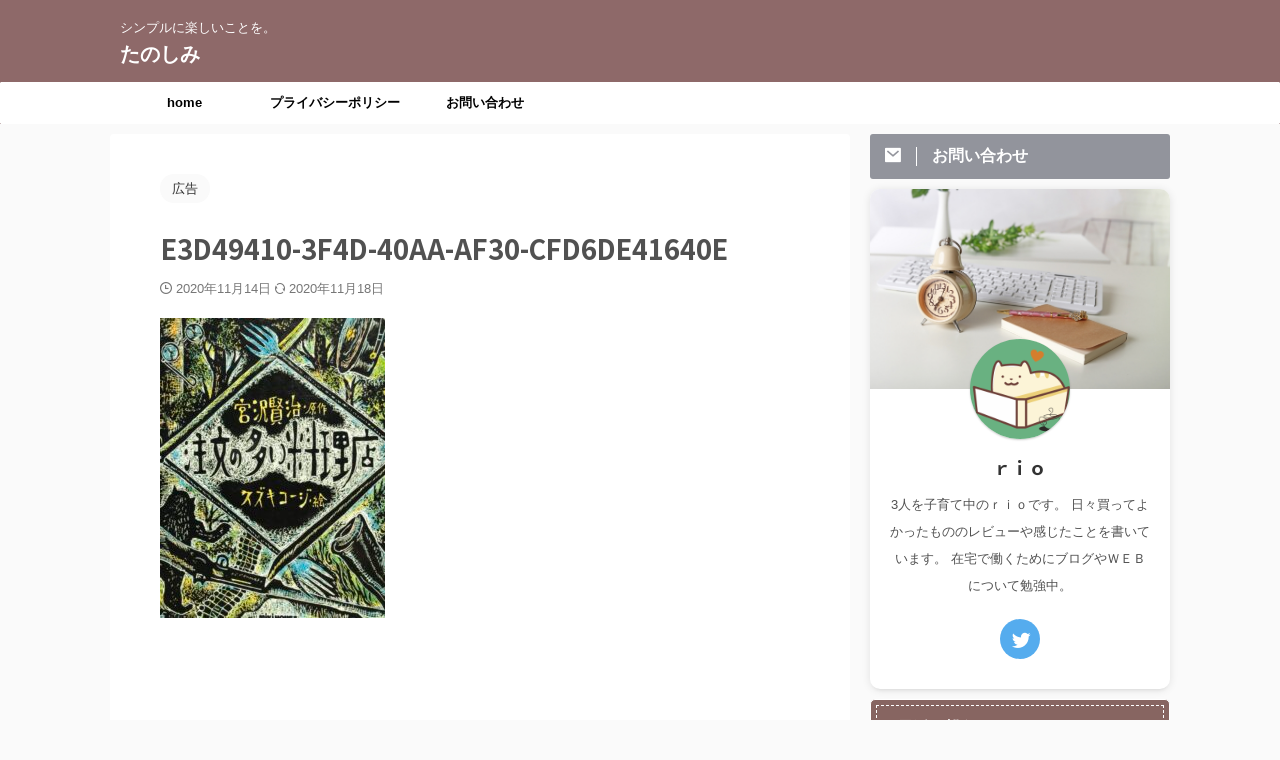

--- FILE ---
content_type: text/html; charset=UTF-8
request_url: https://smiling-riorio.com/book/tyuumonnnoooiryouritenn/attachment/e3d49410-3f4d-40aa-af30-cfd6de41640e/
body_size: 17799
content:

<!DOCTYPE html>
<!--[if lt IE 7]>
<html class="ie6" dir="ltr" lang="ja" prefix="og: https://ogp.me/ns#"> <![endif]-->
<!--[if IE 7]>
<html class="i7" dir="ltr" lang="ja" prefix="og: https://ogp.me/ns#"> <![endif]-->
<!--[if IE 8]>
<html class="ie" dir="ltr" lang="ja" prefix="og: https://ogp.me/ns#"> <![endif]-->
<!--[if gt IE 8]><!-->
<html dir="ltr" lang="ja" prefix="og: https://ogp.me/ns#" class="s-navi-search-overlay  toc-style-timeline-count">
	<!--<![endif]-->
	<head prefix="og: http://ogp.me/ns# fb: http://ogp.me/ns/fb# article: http://ogp.me/ns/article#">
		
	<!-- Global site tag (gtag.js) - Google Analytics -->
	<script async src="https://www.googletagmanager.com/gtag/js?id=UA-211416528-1"></script>
	<script>
	  window.dataLayer = window.dataLayer || [];
	  function gtag(){dataLayer.push(arguments);}
	  gtag('js', new Date());

	  gtag('config', 'UA-211416528-1');
	</script>
			<meta charset="UTF-8" >
		<meta name="viewport" content="width=device-width,initial-scale=1.0,user-scalable=no,viewport-fit=cover">
		<meta name="format-detection" content="telephone=no" >
		<meta name="referrer" content="no-referrer-when-downgrade"/>

					<meta name="robots" content="noindex,follow">
		
		<link rel="alternate" type="application/rss+xml" title="たのしみ RSS Feed" href="https://smiling-riorio.com/feed/" />
		<link rel="pingback" href="https://smiling-riorio.com/xmlrpc.php" >
		<!--[if lt IE 9]>
		<script src="https://smiling-riorio.com/wp-content/themes/affinger/js/html5shiv.js"></script>
		<![endif]-->
				
		<!-- All in One SEO 4.5.6 - aioseo.com -->
		<meta name="robots" content="max-snippet:-1, max-image-preview:large, max-video-preview:-1" />
		<link rel="canonical" href="https://smiling-riorio.com/book/tyuumonnnoooiryouritenn/attachment/e3d49410-3f4d-40aa-af30-cfd6de41640e/" />
		<meta name="generator" content="All in One SEO (AIOSEO) 4.5.6" />
		<meta property="og:locale" content="ja_JP" />
		<meta property="og:site_name" content="たのしみ | シンプルに楽しいことを。" />
		<meta property="og:type" content="article" />
		<meta property="og:title" content="E3D49410-3F4D-40AA-AF30-CFD6DE41640E | たのしみ" />
		<meta property="og:url" content="https://smiling-riorio.com/book/tyuumonnnoooiryouritenn/attachment/e3d49410-3f4d-40aa-af30-cfd6de41640e/" />
		<meta property="article:published_time" content="2020-11-14T04:38:26+00:00" />
		<meta property="article:modified_time" content="2020-11-18T02:27:57+00:00" />
		<meta name="twitter:card" content="summary" />
		<meta name="twitter:title" content="E3D49410-3F4D-40AA-AF30-CFD6DE41640E | たのしみ" />
		<script type="application/ld+json" class="aioseo-schema">
			{"@context":"https:\/\/schema.org","@graph":[{"@type":"BreadcrumbList","@id":"https:\/\/smiling-riorio.com\/book\/tyuumonnnoooiryouritenn\/attachment\/e3d49410-3f4d-40aa-af30-cfd6de41640e\/#breadcrumblist","itemListElement":[{"@type":"ListItem","@id":"https:\/\/smiling-riorio.com\/#listItem","position":1,"name":"\u5bb6","item":"https:\/\/smiling-riorio.com\/","nextItem":"https:\/\/smiling-riorio.com\/book\/tyuumonnnoooiryouritenn\/attachment\/e3d49410-3f4d-40aa-af30-cfd6de41640e\/#listItem"},{"@type":"ListItem","@id":"https:\/\/smiling-riorio.com\/book\/tyuumonnnoooiryouritenn\/attachment\/e3d49410-3f4d-40aa-af30-cfd6de41640e\/#listItem","position":2,"name":"E3D49410-3F4D-40AA-AF30-CFD6DE41640E","previousItem":"https:\/\/smiling-riorio.com\/#listItem"}]},{"@type":"ItemPage","@id":"https:\/\/smiling-riorio.com\/book\/tyuumonnnoooiryouritenn\/attachment\/e3d49410-3f4d-40aa-af30-cfd6de41640e\/#itempage","url":"https:\/\/smiling-riorio.com\/book\/tyuumonnnoooiryouritenn\/attachment\/e3d49410-3f4d-40aa-af30-cfd6de41640e\/","name":"E3D49410-3F4D-40AA-AF30-CFD6DE41640E | \u305f\u306e\u3057\u307f","inLanguage":"ja","isPartOf":{"@id":"https:\/\/smiling-riorio.com\/#website"},"breadcrumb":{"@id":"https:\/\/smiling-riorio.com\/book\/tyuumonnnoooiryouritenn\/attachment\/e3d49410-3f4d-40aa-af30-cfd6de41640e\/#breadcrumblist"},"author":{"@id":"https:\/\/smiling-riorio.com\/author\/ayako\/#author"},"creator":{"@id":"https:\/\/smiling-riorio.com\/author\/ayako\/#author"},"datePublished":"2020-11-14T13:38:26+09:00","dateModified":"2020-11-18T11:27:57+09:00"},{"@type":"Organization","@id":"https:\/\/smiling-riorio.com\/#organization","name":"\u305f\u306e\u3057\u307f","url":"https:\/\/smiling-riorio.com\/"},{"@type":"Person","@id":"https:\/\/smiling-riorio.com\/author\/ayako\/#author","url":"https:\/\/smiling-riorio.com\/author\/ayako\/","name":"\uff52\uff49\uff4f","image":{"@type":"ImageObject","@id":"https:\/\/smiling-riorio.com\/book\/tyuumonnnoooiryouritenn\/attachment\/e3d49410-3f4d-40aa-af30-cfd6de41640e\/#authorImage","url":"https:\/\/secure.gravatar.com\/avatar\/7595d1d75abcad006217f5baaa41f600?s=96&d=mm&r=g","width":96,"height":96,"caption":"\uff52\uff49\uff4f"}},{"@type":"WebSite","@id":"https:\/\/smiling-riorio.com\/#website","url":"https:\/\/smiling-riorio.com\/","name":"\u305f\u306e\u3057\u307f","description":"\u30b7\u30f3\u30d7\u30eb\u306b\u697d\u3057\u3044\u3053\u3068\u3092\u3002","inLanguage":"ja","publisher":{"@id":"https:\/\/smiling-riorio.com\/#organization"}}]}
		</script>
		<!-- All in One SEO -->

<title>E3D49410-3F4D-40AA-AF30-CFD6DE41640E | たのしみ</title>
<link rel='dns-prefetch' href='//webfonts.xserver.jp' />
<link rel='dns-prefetch' href='//www.google.com' />
<link rel='dns-prefetch' href='//ajax.googleapis.com' />
<link rel='dns-prefetch' href='//cdn.jsdelivr.net' />
		<!-- This site uses the Google Analytics by MonsterInsights plugin v8.19 - Using Analytics tracking - https://www.monsterinsights.com/ -->
		<!-- Note: MonsterInsights is not currently configured on this site. The site owner needs to authenticate with Google Analytics in the MonsterInsights settings panel. -->
					<!-- No tracking code set -->
				<!-- / Google Analytics by MonsterInsights -->
		<script type="text/javascript">
/* <![CDATA[ */
window._wpemojiSettings = {"baseUrl":"https:\/\/s.w.org\/images\/core\/emoji\/14.0.0\/72x72\/","ext":".png","svgUrl":"https:\/\/s.w.org\/images\/core\/emoji\/14.0.0\/svg\/","svgExt":".svg","source":{"concatemoji":"https:\/\/smiling-riorio.com\/wp-includes\/js\/wp-emoji-release.min.js?ver=6.4.3"}};
/*! This file is auto-generated */
!function(i,n){var o,s,e;function c(e){try{var t={supportTests:e,timestamp:(new Date).valueOf()};sessionStorage.setItem(o,JSON.stringify(t))}catch(e){}}function p(e,t,n){e.clearRect(0,0,e.canvas.width,e.canvas.height),e.fillText(t,0,0);var t=new Uint32Array(e.getImageData(0,0,e.canvas.width,e.canvas.height).data),r=(e.clearRect(0,0,e.canvas.width,e.canvas.height),e.fillText(n,0,0),new Uint32Array(e.getImageData(0,0,e.canvas.width,e.canvas.height).data));return t.every(function(e,t){return e===r[t]})}function u(e,t,n){switch(t){case"flag":return n(e,"\ud83c\udff3\ufe0f\u200d\u26a7\ufe0f","\ud83c\udff3\ufe0f\u200b\u26a7\ufe0f")?!1:!n(e,"\ud83c\uddfa\ud83c\uddf3","\ud83c\uddfa\u200b\ud83c\uddf3")&&!n(e,"\ud83c\udff4\udb40\udc67\udb40\udc62\udb40\udc65\udb40\udc6e\udb40\udc67\udb40\udc7f","\ud83c\udff4\u200b\udb40\udc67\u200b\udb40\udc62\u200b\udb40\udc65\u200b\udb40\udc6e\u200b\udb40\udc67\u200b\udb40\udc7f");case"emoji":return!n(e,"\ud83e\udef1\ud83c\udffb\u200d\ud83e\udef2\ud83c\udfff","\ud83e\udef1\ud83c\udffb\u200b\ud83e\udef2\ud83c\udfff")}return!1}function f(e,t,n){var r="undefined"!=typeof WorkerGlobalScope&&self instanceof WorkerGlobalScope?new OffscreenCanvas(300,150):i.createElement("canvas"),a=r.getContext("2d",{willReadFrequently:!0}),o=(a.textBaseline="top",a.font="600 32px Arial",{});return e.forEach(function(e){o[e]=t(a,e,n)}),o}function t(e){var t=i.createElement("script");t.src=e,t.defer=!0,i.head.appendChild(t)}"undefined"!=typeof Promise&&(o="wpEmojiSettingsSupports",s=["flag","emoji"],n.supports={everything:!0,everythingExceptFlag:!0},e=new Promise(function(e){i.addEventListener("DOMContentLoaded",e,{once:!0})}),new Promise(function(t){var n=function(){try{var e=JSON.parse(sessionStorage.getItem(o));if("object"==typeof e&&"number"==typeof e.timestamp&&(new Date).valueOf()<e.timestamp+604800&&"object"==typeof e.supportTests)return e.supportTests}catch(e){}return null}();if(!n){if("undefined"!=typeof Worker&&"undefined"!=typeof OffscreenCanvas&&"undefined"!=typeof URL&&URL.createObjectURL&&"undefined"!=typeof Blob)try{var e="postMessage("+f.toString()+"("+[JSON.stringify(s),u.toString(),p.toString()].join(",")+"));",r=new Blob([e],{type:"text/javascript"}),a=new Worker(URL.createObjectURL(r),{name:"wpTestEmojiSupports"});return void(a.onmessage=function(e){c(n=e.data),a.terminate(),t(n)})}catch(e){}c(n=f(s,u,p))}t(n)}).then(function(e){for(var t in e)n.supports[t]=e[t],n.supports.everything=n.supports.everything&&n.supports[t],"flag"!==t&&(n.supports.everythingExceptFlag=n.supports.everythingExceptFlag&&n.supports[t]);n.supports.everythingExceptFlag=n.supports.everythingExceptFlag&&!n.supports.flag,n.DOMReady=!1,n.readyCallback=function(){n.DOMReady=!0}}).then(function(){return e}).then(function(){var e;n.supports.everything||(n.readyCallback(),(e=n.source||{}).concatemoji?t(e.concatemoji):e.wpemoji&&e.twemoji&&(t(e.twemoji),t(e.wpemoji)))}))}((window,document),window._wpemojiSettings);
/* ]]> */
</script>
<style id='wp-emoji-styles-inline-css' type='text/css'>

	img.wp-smiley, img.emoji {
		display: inline !important;
		border: none !important;
		box-shadow: none !important;
		height: 1em !important;
		width: 1em !important;
		margin: 0 0.07em !important;
		vertical-align: -0.1em !important;
		background: none !important;
		padding: 0 !important;
	}
</style>
<link rel='stylesheet' id='wp-block-library-css' href='https://smiling-riorio.com/wp-includes/css/dist/block-library/style.min.css?ver=6.4.3' type='text/css' media='all' />
<style id='classic-theme-styles-inline-css' type='text/css'>
/*! This file is auto-generated */
.wp-block-button__link{color:#fff;background-color:#32373c;border-radius:9999px;box-shadow:none;text-decoration:none;padding:calc(.667em + 2px) calc(1.333em + 2px);font-size:1.125em}.wp-block-file__button{background:#32373c;color:#fff;text-decoration:none}
</style>
<style id='global-styles-inline-css' type='text/css'>
body{--wp--preset--color--black: #000000;--wp--preset--color--cyan-bluish-gray: #abb8c3;--wp--preset--color--white: #ffffff;--wp--preset--color--pale-pink: #f78da7;--wp--preset--color--vivid-red: #cf2e2e;--wp--preset--color--luminous-vivid-orange: #ff6900;--wp--preset--color--luminous-vivid-amber: #fcb900;--wp--preset--color--light-green-cyan: #eefaff;--wp--preset--color--vivid-green-cyan: #00d084;--wp--preset--color--pale-cyan-blue: #8ed1fc;--wp--preset--color--vivid-cyan-blue: #0693e3;--wp--preset--color--vivid-purple: #9b51e0;--wp--preset--color--soft-red: #e92f3d;--wp--preset--color--light-grayish-red: #fdf0f2;--wp--preset--color--vivid-yellow: #ffc107;--wp--preset--color--very-pale-yellow: #fffde7;--wp--preset--color--very-light-gray: #fafafa;--wp--preset--color--very-dark-gray: #313131;--wp--preset--color--original-color-a: #87f2e0;--wp--preset--color--original-color-b: #f98bc6;--wp--preset--color--original-color-c: #eba6f4;--wp--preset--color--original-color-d: #fff17c;--wp--preset--gradient--vivid-cyan-blue-to-vivid-purple: linear-gradient(135deg,rgba(6,147,227,1) 0%,rgb(155,81,224) 100%);--wp--preset--gradient--light-green-cyan-to-vivid-green-cyan: linear-gradient(135deg,rgb(122,220,180) 0%,rgb(0,208,130) 100%);--wp--preset--gradient--luminous-vivid-amber-to-luminous-vivid-orange: linear-gradient(135deg,rgba(252,185,0,1) 0%,rgba(255,105,0,1) 100%);--wp--preset--gradient--luminous-vivid-orange-to-vivid-red: linear-gradient(135deg,rgba(255,105,0,1) 0%,rgb(207,46,46) 100%);--wp--preset--gradient--very-light-gray-to-cyan-bluish-gray: linear-gradient(135deg,rgb(238,238,238) 0%,rgb(169,184,195) 100%);--wp--preset--gradient--cool-to-warm-spectrum: linear-gradient(135deg,rgb(74,234,220) 0%,rgb(151,120,209) 20%,rgb(207,42,186) 40%,rgb(238,44,130) 60%,rgb(251,105,98) 80%,rgb(254,248,76) 100%);--wp--preset--gradient--blush-light-purple: linear-gradient(135deg,rgb(255,206,236) 0%,rgb(152,150,240) 100%);--wp--preset--gradient--blush-bordeaux: linear-gradient(135deg,rgb(254,205,165) 0%,rgb(254,45,45) 50%,rgb(107,0,62) 100%);--wp--preset--gradient--luminous-dusk: linear-gradient(135deg,rgb(255,203,112) 0%,rgb(199,81,192) 50%,rgb(65,88,208) 100%);--wp--preset--gradient--pale-ocean: linear-gradient(135deg,rgb(255,245,203) 0%,rgb(182,227,212) 50%,rgb(51,167,181) 100%);--wp--preset--gradient--electric-grass: linear-gradient(135deg,rgb(202,248,128) 0%,rgb(113,206,126) 100%);--wp--preset--gradient--midnight: linear-gradient(135deg,rgb(2,3,129) 0%,rgb(40,116,252) 100%);--wp--preset--font-size--small: .8em;--wp--preset--font-size--medium: 20px;--wp--preset--font-size--large: 1.5em;--wp--preset--font-size--x-large: 42px;--wp--preset--font-size--st-regular: 1em;--wp--preset--font-size--huge: 3em;--wp--preset--spacing--20: 0.44rem;--wp--preset--spacing--30: 0.67rem;--wp--preset--spacing--40: 1rem;--wp--preset--spacing--50: 1.5rem;--wp--preset--spacing--60: 2.25rem;--wp--preset--spacing--70: 3.38rem;--wp--preset--spacing--80: 5.06rem;--wp--preset--shadow--natural: 6px 6px 9px rgba(0, 0, 0, 0.2);--wp--preset--shadow--deep: 12px 12px 50px rgba(0, 0, 0, 0.4);--wp--preset--shadow--sharp: 6px 6px 0px rgba(0, 0, 0, 0.2);--wp--preset--shadow--outlined: 6px 6px 0px -3px rgba(255, 255, 255, 1), 6px 6px rgba(0, 0, 0, 1);--wp--preset--shadow--crisp: 6px 6px 0px rgba(0, 0, 0, 1);}:where(.is-layout-flex){gap: 0.5em;}:where(.is-layout-grid){gap: 0.5em;}body .is-layout-flow > .alignleft{float: left;margin-inline-start: 0;margin-inline-end: 2em;}body .is-layout-flow > .alignright{float: right;margin-inline-start: 2em;margin-inline-end: 0;}body .is-layout-flow > .aligncenter{margin-left: auto !important;margin-right: auto !important;}body .is-layout-constrained > .alignleft{float: left;margin-inline-start: 0;margin-inline-end: 2em;}body .is-layout-constrained > .alignright{float: right;margin-inline-start: 2em;margin-inline-end: 0;}body .is-layout-constrained > .aligncenter{margin-left: auto !important;margin-right: auto !important;}body .is-layout-constrained > :where(:not(.alignleft):not(.alignright):not(.alignfull)){max-width: var(--wp--style--global--content-size);margin-left: auto !important;margin-right: auto !important;}body .is-layout-constrained > .alignwide{max-width: var(--wp--style--global--wide-size);}body .is-layout-flex{display: flex;}body .is-layout-flex{flex-wrap: wrap;align-items: center;}body .is-layout-flex > *{margin: 0;}body .is-layout-grid{display: grid;}body .is-layout-grid > *{margin: 0;}:where(.wp-block-columns.is-layout-flex){gap: 2em;}:where(.wp-block-columns.is-layout-grid){gap: 2em;}:where(.wp-block-post-template.is-layout-flex){gap: 1.25em;}:where(.wp-block-post-template.is-layout-grid){gap: 1.25em;}.has-black-color{color: var(--wp--preset--color--black) !important;}.has-cyan-bluish-gray-color{color: var(--wp--preset--color--cyan-bluish-gray) !important;}.has-white-color{color: var(--wp--preset--color--white) !important;}.has-pale-pink-color{color: var(--wp--preset--color--pale-pink) !important;}.has-vivid-red-color{color: var(--wp--preset--color--vivid-red) !important;}.has-luminous-vivid-orange-color{color: var(--wp--preset--color--luminous-vivid-orange) !important;}.has-luminous-vivid-amber-color{color: var(--wp--preset--color--luminous-vivid-amber) !important;}.has-light-green-cyan-color{color: var(--wp--preset--color--light-green-cyan) !important;}.has-vivid-green-cyan-color{color: var(--wp--preset--color--vivid-green-cyan) !important;}.has-pale-cyan-blue-color{color: var(--wp--preset--color--pale-cyan-blue) !important;}.has-vivid-cyan-blue-color{color: var(--wp--preset--color--vivid-cyan-blue) !important;}.has-vivid-purple-color{color: var(--wp--preset--color--vivid-purple) !important;}.has-black-background-color{background-color: var(--wp--preset--color--black) !important;}.has-cyan-bluish-gray-background-color{background-color: var(--wp--preset--color--cyan-bluish-gray) !important;}.has-white-background-color{background-color: var(--wp--preset--color--white) !important;}.has-pale-pink-background-color{background-color: var(--wp--preset--color--pale-pink) !important;}.has-vivid-red-background-color{background-color: var(--wp--preset--color--vivid-red) !important;}.has-luminous-vivid-orange-background-color{background-color: var(--wp--preset--color--luminous-vivid-orange) !important;}.has-luminous-vivid-amber-background-color{background-color: var(--wp--preset--color--luminous-vivid-amber) !important;}.has-light-green-cyan-background-color{background-color: var(--wp--preset--color--light-green-cyan) !important;}.has-vivid-green-cyan-background-color{background-color: var(--wp--preset--color--vivid-green-cyan) !important;}.has-pale-cyan-blue-background-color{background-color: var(--wp--preset--color--pale-cyan-blue) !important;}.has-vivid-cyan-blue-background-color{background-color: var(--wp--preset--color--vivid-cyan-blue) !important;}.has-vivid-purple-background-color{background-color: var(--wp--preset--color--vivid-purple) !important;}.has-black-border-color{border-color: var(--wp--preset--color--black) !important;}.has-cyan-bluish-gray-border-color{border-color: var(--wp--preset--color--cyan-bluish-gray) !important;}.has-white-border-color{border-color: var(--wp--preset--color--white) !important;}.has-pale-pink-border-color{border-color: var(--wp--preset--color--pale-pink) !important;}.has-vivid-red-border-color{border-color: var(--wp--preset--color--vivid-red) !important;}.has-luminous-vivid-orange-border-color{border-color: var(--wp--preset--color--luminous-vivid-orange) !important;}.has-luminous-vivid-amber-border-color{border-color: var(--wp--preset--color--luminous-vivid-amber) !important;}.has-light-green-cyan-border-color{border-color: var(--wp--preset--color--light-green-cyan) !important;}.has-vivid-green-cyan-border-color{border-color: var(--wp--preset--color--vivid-green-cyan) !important;}.has-pale-cyan-blue-border-color{border-color: var(--wp--preset--color--pale-cyan-blue) !important;}.has-vivid-cyan-blue-border-color{border-color: var(--wp--preset--color--vivid-cyan-blue) !important;}.has-vivid-purple-border-color{border-color: var(--wp--preset--color--vivid-purple) !important;}.has-vivid-cyan-blue-to-vivid-purple-gradient-background{background: var(--wp--preset--gradient--vivid-cyan-blue-to-vivid-purple) !important;}.has-light-green-cyan-to-vivid-green-cyan-gradient-background{background: var(--wp--preset--gradient--light-green-cyan-to-vivid-green-cyan) !important;}.has-luminous-vivid-amber-to-luminous-vivid-orange-gradient-background{background: var(--wp--preset--gradient--luminous-vivid-amber-to-luminous-vivid-orange) !important;}.has-luminous-vivid-orange-to-vivid-red-gradient-background{background: var(--wp--preset--gradient--luminous-vivid-orange-to-vivid-red) !important;}.has-very-light-gray-to-cyan-bluish-gray-gradient-background{background: var(--wp--preset--gradient--very-light-gray-to-cyan-bluish-gray) !important;}.has-cool-to-warm-spectrum-gradient-background{background: var(--wp--preset--gradient--cool-to-warm-spectrum) !important;}.has-blush-light-purple-gradient-background{background: var(--wp--preset--gradient--blush-light-purple) !important;}.has-blush-bordeaux-gradient-background{background: var(--wp--preset--gradient--blush-bordeaux) !important;}.has-luminous-dusk-gradient-background{background: var(--wp--preset--gradient--luminous-dusk) !important;}.has-pale-ocean-gradient-background{background: var(--wp--preset--gradient--pale-ocean) !important;}.has-electric-grass-gradient-background{background: var(--wp--preset--gradient--electric-grass) !important;}.has-midnight-gradient-background{background: var(--wp--preset--gradient--midnight) !important;}.has-small-font-size{font-size: var(--wp--preset--font-size--small) !important;}.has-medium-font-size{font-size: var(--wp--preset--font-size--medium) !important;}.has-large-font-size{font-size: var(--wp--preset--font-size--large) !important;}.has-x-large-font-size{font-size: var(--wp--preset--font-size--x-large) !important;}
.wp-block-navigation a:where(:not(.wp-element-button)){color: inherit;}
:where(.wp-block-post-template.is-layout-flex){gap: 1.25em;}:where(.wp-block-post-template.is-layout-grid){gap: 1.25em;}
:where(.wp-block-columns.is-layout-flex){gap: 2em;}:where(.wp-block-columns.is-layout-grid){gap: 2em;}
.wp-block-pullquote{font-size: 1.5em;line-height: 1.6;}
</style>
<link rel='stylesheet' id='contact-form-7-css' href='https://smiling-riorio.com/wp-content/plugins/contact-form-7/includes/css/styles.css?ver=5.8.7' type='text/css' media='all' />
<link rel='stylesheet' id='pz-linkcard-css' href='//smiling-riorio.com/wp-content/uploads/pz-linkcard/style.css?ver=2.4.8.150' type='text/css' media='all' />
<link rel='stylesheet' id='normalize-css' href='https://smiling-riorio.com/wp-content/themes/affinger/css/normalize.css?ver=1.5.9' type='text/css' media='all' />
<link rel='stylesheet' id='st_svg-css' href='https://smiling-riorio.com/wp-content/themes/affinger/st_svg/style.css?ver=6.4.3' type='text/css' media='all' />
<link rel='stylesheet' id='slick-css' href='https://smiling-riorio.com/wp-content/themes/affinger/vendor/slick/slick.css?ver=1.8.0' type='text/css' media='all' />
<link rel='stylesheet' id='slick-theme-css' href='https://smiling-riorio.com/wp-content/themes/affinger/vendor/slick/slick-theme.css?ver=1.8.0' type='text/css' media='all' />
<link rel='stylesheet' id='fonts-googleapis-notosansjp-css' href='//fonts.googleapis.com/css?family=Noto+Sans+JP%3A400%2C700&#038;display=swap&#038;subset=japanese&#038;ver=6.4.3' type='text/css' media='all' />
<link rel='stylesheet' id='style-css' href='https://smiling-riorio.com/wp-content/themes/affinger/style.css?ver=6.4.3' type='text/css' media='all' />
<link rel='stylesheet' id='child-style-css' href='https://smiling-riorio.com/wp-content/themes/affinger-child/style.css?ver=6.4.3' type='text/css' media='all' />
<link rel='stylesheet' id='single-css' href='https://smiling-riorio.com/wp-content/themes/affinger/st-rankcss.php' type='text/css' media='all' />
<link rel='stylesheet' id='st-themecss-css' href='https://smiling-riorio.com/wp-content/themes/affinger/st-themecss-loader.php?ver=6.4.3' type='text/css' media='all' />
<script type="text/javascript" src="//ajax.googleapis.com/ajax/libs/jquery/1.11.3/jquery.min.js?ver=1.11.3" id="jquery-js"></script>
<script type="text/javascript" src="//webfonts.xserver.jp/js/xserverv3.js?fadein=0&amp;ver=2.0.9" id="typesquare_std-js"></script>
<link rel="https://api.w.org/" href="https://smiling-riorio.com/wp-json/" /><link rel="alternate" type="application/json" href="https://smiling-riorio.com/wp-json/wp/v2/media/140" /><link rel='shortlink' href='https://smiling-riorio.com/?p=140' />
<link rel="alternate" type="application/json+oembed" href="https://smiling-riorio.com/wp-json/oembed/1.0/embed?url=https%3A%2F%2Fsmiling-riorio.com%2Fbook%2Ftyuumonnnoooiryouritenn%2Fattachment%2Fe3d49410-3f4d-40aa-af30-cfd6de41640e%2F" />
<link rel="alternate" type="text/xml+oembed" href="https://smiling-riorio.com/wp-json/oembed/1.0/embed?url=https%3A%2F%2Fsmiling-riorio.com%2Fbook%2Ftyuumonnnoooiryouritenn%2Fattachment%2Fe3d49410-3f4d-40aa-af30-cfd6de41640e%2F&#038;format=xml" />
<script async src="https://pagead2.googlesyndication.com/pagead/js/adsbygoogle.js?client=ca-pub-7227340564324228"
     crossorigin="anonymous"></script>
<link rel="icon" href="https://smiling-riorio.com/wp-content/uploads/2023/03/cropped-ブログロゴ-32x32.png" sizes="32x32" />
<link rel="icon" href="https://smiling-riorio.com/wp-content/uploads/2023/03/cropped-ブログロゴ-192x192.png" sizes="192x192" />
<link rel="apple-touch-icon" href="https://smiling-riorio.com/wp-content/uploads/2023/03/cropped-ブログロゴ-180x180.png" />
<meta name="msapplication-TileImage" content="https://smiling-riorio.com/wp-content/uploads/2023/03/cropped-ブログロゴ-270x270.png" />
		
<!-- OGP -->

<meta property="og:type" content="article">
<meta property="og:title" content="E3D49410-3F4D-40AA-AF30-CFD6DE41640E">
<meta property="og:url" content="https://smiling-riorio.com/book/tyuumonnnoooiryouritenn/attachment/e3d49410-3f4d-40aa-af30-cfd6de41640e/">
<meta property="og:description" content="">
<meta property="og:site_name" content="たのしみ">
<meta property="og:image" content="https://smiling-riorio.com/wp-content/uploads/2020/11/E3D49410-3F4D-40AA-AF30-CFD6DE41640E-scaled-e1666165309347-225x300.jpeg">


	<meta property="article:published_time" content="2020-11-14T13:38:26+09:00" />
		<meta property="article:author" content="ｒｉｏ" />

<!-- /OGP -->
		


<script>
	(function (window, document, $, undefined) {
		'use strict';

		var SlideBox = (function () {
			/**
			 * @param $element
			 *
			 * @constructor
			 */
			function SlideBox($element) {
				this._$element = $element;
			}

			SlideBox.prototype.$content = function () {
				return this._$element.find('[data-st-slidebox-content]');
			};

			SlideBox.prototype.$toggle = function () {
				return this._$element.find('[data-st-slidebox-toggle]');
			};

			SlideBox.prototype.$icon = function () {
				return this._$element.find('[data-st-slidebox-icon]');
			};

			SlideBox.prototype.$text = function () {
				return this._$element.find('[data-st-slidebox-text]');
			};

			SlideBox.prototype.is_expanded = function () {
				return !!(this._$element.filter('[data-st-slidebox-expanded="true"]').length);
			};

			SlideBox.prototype.expand = function () {
				var self = this;

				this.$content().slideDown()
					.promise()
					.then(function () {
						var $icon = self.$icon();
						var $text = self.$text();

						$icon.removeClass($icon.attr('data-st-slidebox-icon-collapsed'))
							.addClass($icon.attr('data-st-slidebox-icon-expanded'))

						$text.text($text.attr('data-st-slidebox-text-expanded'))

						self._$element.removeClass('is-collapsed')
							.addClass('is-expanded');

						self._$element.attr('data-st-slidebox-expanded', 'true');
					});
			};

			SlideBox.prototype.collapse = function () {
				var self = this;

				this.$content().slideUp()
					.promise()
					.then(function () {
						var $icon = self.$icon();
						var $text = self.$text();

						$icon.removeClass($icon.attr('data-st-slidebox-icon-expanded'))
							.addClass($icon.attr('data-st-slidebox-icon-collapsed'))

						$text.text($text.attr('data-st-slidebox-text-collapsed'))

						self._$element.removeClass('is-expanded')
							.addClass('is-collapsed');

						self._$element.attr('data-st-slidebox-expanded', 'false');
					});
			};

			SlideBox.prototype.toggle = function () {
				if (this.is_expanded()) {
					this.collapse();
				} else {
					this.expand();
				}
			};

			SlideBox.prototype.add_event_listeners = function () {
				var self = this;

				this.$toggle().on('click', function (event) {
					self.toggle();
				});
			};

			SlideBox.prototype.initialize = function () {
				this.add_event_listeners();
			};

			return SlideBox;
		}());

		function on_ready() {
			var slideBoxes = [];

			$('[data-st-slidebox]').each(function () {
				var $element = $(this);
				var slideBox = new SlideBox($element);

				slideBoxes.push(slideBox);

				slideBox.initialize();
			});

			return slideBoxes;
		}

		$(on_ready);
	}(window, window.document, jQuery));
</script>

<script>
	(function (window, document, $, undefined) {
		'use strict';

		$(function(){
		  $('#st-tab-menu li').on('click', function(){
			if($(this).not('active')){
			  $(this).addClass('active').siblings('li').removeClass('active');
			  var index = $('#st-tab-menu li').index(this);
			  $('#st-tab-menu + #st-tab-box div').eq(index).addClass('active').siblings('div').removeClass('active');
			}
		  });
		});
	}(window, window.document, jQuery));
</script>

<script>
	(function (window, document, $, undefined) {
		'use strict';

		$(function(){
			/* 第一階層のみの目次にクラスを挿入 */
			$("#toc_container:not(:has(ul ul))").addClass("only-toc");
			/* アコーディオンメニュー内のカテゴリにクラス追加 */
			$(".st-ac-box ul:has(.cat-item)").each(function(){
				$(this).addClass("st-ac-cat");
			});
		});
	}(window, window.document, jQuery));
</script>

<script>
	(function (window, document, $, undefined) {
		'use strict';

		$(function(){
							$( '.post h4:not([class^="is-style-st-heading-custom-"]):not([class*=" is-style-st-heading-custom-"]):not(.st-css-no):not(.st-matome):not(.rankh4):not(#reply-title):not(.point)' ).wrap( '<div class="st-h4husen-shadow"></div>' );
				$( '.h4modoki' ).wrap( '<div class="st-h4husen-shadow"></div>' );
									$('.st-star').parent('.rankh4').css('padding-bottom','5px'); // スターがある場合のランキング見出し調整
		});
	}(window, window.document, jQuery));
</script>



	<script>
		(function (window, document, $, undefined) {
			'use strict';

			$(function() {
				$('.is-style-st-paragraph-kaiwa').wrapInner('<span class="st-paragraph-kaiwa-text">');
			});
		}(window, window.document, jQuery));
	</script>

	<script>
		(function (window, document, $, undefined) {
			'use strict';

			$(function() {
				$('.is-style-st-paragraph-kaiwa-b').wrapInner('<span class="st-paragraph-kaiwa-text">');
			});
		}(window, window.document, jQuery));
	</script>

<script>
	/* Gutenbergスタイルを調整 */
	(function (window, document, $, undefined) {
		'use strict';

		$(function() {
			$( '[class^="is-style-st-paragraph-"],[class*=" is-style-st-paragraph-"]' ).wrapInner( '<span class="st-noflex"></span>' );
		});
	}(window, window.document, jQuery));
</script>


			</head>
	<body class="attachment attachment-template-default single single-attachment postid-140 attachmentid-140 attachment-jpeg not-front-page" >				<div id="st-ami">
				<div id="wrapper" class="">
				<div id="wrapper-in">

					

<header id="">
	<div id="header-full">
		<div id="headbox-bg">
			<div id="headbox">

					<nav id="s-navi" class="pcnone" data-st-nav data-st-nav-type="normal">
		<dl class="acordion is-active" data-st-nav-primary>
			<dt class="trigger">
				<p class="acordion_button"><span class="op op-menu"><i class="st-fa st-svg-menu_thin"></i></span></p>

				
									<div id="st-mobile-logo"></div>
				
				<!-- 追加メニュー -->
				
				<!-- 追加メニュー2 -->
				
			</dt>

			<dd class="acordion_tree">
				<div class="acordion_tree_content">

					

												<div class="menu-%e3%83%98%e3%83%83%e3%83%80%e3%83%bc%e3%83%a1%e3%83%8b%e3%83%a5%e3%83%bc2-container"><ul id="menu-%e3%83%98%e3%83%83%e3%83%80%e3%83%bc%e3%83%a1%e3%83%8b%e3%83%a5%e3%83%bc2" class="menu"><li id="menu-item-2292" class="menu-item menu-item-type-custom menu-item-object-custom menu-item-home menu-item-2292"><a href="https://smiling-riorio.com/"><span class="menu-item-label">home</span></a></li>
<li id="menu-item-2291" class="menu-item menu-item-type-post_type menu-item-object-page menu-item-2291"><a href="https://smiling-riorio.com/privacy/"><span class="menu-item-label">プライバシーポリシー</span></a></li>
<li id="menu-item-3272" class="menu-item menu-item-type-post_type menu-item-object-page menu-item-3272"><a href="https://smiling-riorio.com/otoiawase/"><span class="menu-item-label">お問い合わせ</span></a></li>
</ul></div>						<div class="clear"></div>

					
				</div>
			</dd>

					</dl>

					</nav>

									<div id="header-l">
						
						<div id="st-text-logo">
							
    
		
			<!-- キャプション -->
			
				          		 	 <p class="descr sitenametop">
           		     	シンプルに楽しいことを。           			 </p>
				
			
			<!-- ロゴ又はブログ名 -->
			          		  <p class="sitename"><a href="https://smiling-riorio.com/">
              		                  		    たのしみ               		           		  </a></p>
        				<!-- ロゴ又はブログ名ここまで -->

		
	
						</div>
					</div><!-- /#header-l -->
				
				<div id="header-r" class="smanone">
					
				</div><!-- /#header-r -->

			</div><!-- /#headbox -->
		</div><!-- /#headbox-bg clearfix -->

		
		
		
		
			

			<div id="gazou-wide">
					<div id="st-menubox">
			<div id="st-menuwide">
				<nav class="smanone clearfix"><ul id="menu-%e3%83%98%e3%83%83%e3%83%80%e3%83%bc%e3%83%a1%e3%83%8b%e3%83%a5%e3%83%bc2-1" class="menu"><li class="menu-item menu-item-type-custom menu-item-object-custom menu-item-home menu-item-2292"><a href="https://smiling-riorio.com/">home</a></li>
<li class="menu-item menu-item-type-post_type menu-item-object-page menu-item-2291"><a href="https://smiling-riorio.com/privacy/">プライバシーポリシー</a></li>
<li class="menu-item menu-item-type-post_type menu-item-object-page menu-item-3272"><a href="https://smiling-riorio.com/otoiawase/">お問い合わせ</a></li>
</ul></nav>			</div>
		</div>
										<div id="st-headerbox">
						<div id="st-header">
						</div>
					</div>
									</div>
		
	</div><!-- #header-full -->

	





</header>

					<div id="content-w">

						
						
	
			<div id="st-header-post-under-box" class="st-header-post-no-data "
		     style="">
			<div class="st-dark-cover">
							</div>
		</div>
	
<div id="content" class="clearfix">
	<div id="contentInner">
		<main>
			<article>
														<div id="post-140" class="post st-custom post-140 attachment type-attachment status-inherit hentry">
				
					
					
					
					<!--ぱんくず -->
										<!--/ ぱんくず -->

					<!--ループ開始 -->
										
																									<p class="st-catgroup">
																	<span class="catname st-catid-ad">広告</span>
																							</p>
						
						<h1 class="entry-title">E3D49410-3F4D-40AA-AF30-CFD6DE41640E</h1>

						
	<div class="blogbox ">
		<p><span class="kdate">
														<i class="st-fa st-svg-clock-o"></i>2020年11月14日										<i class="st-fa st-svg-refresh"></i><time class="updated" datetime="2020-11-18T11:27:57+0900">2020年11月18日</time>
						</span></p>
	</div>
					
					
					
					<div class="mainbox">
						<div id="nocopy" ><!-- コピー禁止エリアここから -->
																						
							
							
							<div class="entry-content">
								<p class="attachment"><a href='https://smiling-riorio.com/wp-content/uploads/2020/11/E3D49410-3F4D-40AA-AF30-CFD6DE41640E-scaled-e1666165309347.jpeg'><img decoding="async" width="225" height="300" src="https://smiling-riorio.com/wp-content/uploads/2020/11/E3D49410-3F4D-40AA-AF30-CFD6DE41640E-scaled-e1666165309347-225x300.jpeg" class="attachment-medium size-medium" alt="注文の多い料理店" srcset="https://smiling-riorio.com/wp-content/uploads/2020/11/E3D49410-3F4D-40AA-AF30-CFD6DE41640E-scaled-e1666165309347-225x300.jpeg 225w, https://smiling-riorio.com/wp-content/uploads/2020/11/E3D49410-3F4D-40AA-AF30-CFD6DE41640E-scaled-e1666165309347.jpeg 700w" sizes="(max-width: 225px) 100vw, 225px" /></a></p>
							</div>
						</div><!-- コピー禁止エリアここまで -->

												
					<div class="adbox">
				
							
	
									<div style="padding-top:10px;">
						
		
	
					</div>
							</div>
			

																					
		<div id="st_custom_html_widget-2" class="widget_text st-widgets-box post-widgets-bottom widget_st_custom_html_widget">
		
		<div class="textwidget custom-html-widget">
			<script async src="https://pagead2.googlesyndication.com/pagead/js/adsbygoogle.js?client=ca-pub-7227340564324228"
     crossorigin="anonymous"></script>
<!-- パソコン　記事下 -->
<ins class="adsbygoogle"
     style="display:block"
     data-ad-client="ca-pub-7227340564324228"
     data-ad-slot="6975411150"
     data-ad-format="auto"
     data-full-width-responsive="true"></ins>
<script>
     (adsbygoogle = window.adsbygoogle || []).push({});
</script>		</div>

		</div>
															
					</div><!-- .mainboxここまで -->

																
					
					
	
	<div class="sns st-sns-singular">
	<ul class="clearfix">
					<!--ツイートボタン-->
			<li class="twitter">
			<a rel="nofollow" onclick="window.open('//twitter.com/intent/tweet?url=https%3A%2F%2Fsmiling-riorio.com%2Fbook%2Ftyuumonnnoooiryouritenn%2Fattachment%2Fe3d49410-3f4d-40aa-af30-cfd6de41640e%2F&text=E3D49410-3F4D-40AA-AF30-CFD6DE41640E&tw_p=tweetbutton', '', 'width=500,height=450'); return false;"><i class="st-fa st-svg-twitter"></i><span class="snstext " >Twitter</span></a>
			</li>
		
					<!--シェアボタン-->
			<li class="facebook">
			<a href="//www.facebook.com/sharer.php?src=bm&u=https%3A%2F%2Fsmiling-riorio.com%2Fbook%2Ftyuumonnnoooiryouritenn%2Fattachment%2Fe3d49410-3f4d-40aa-af30-cfd6de41640e%2F&t=E3D49410-3F4D-40AA-AF30-CFD6DE41640E" target="_blank" rel="nofollow noopener"><i class="st-fa st-svg-facebook"></i><span class="snstext " >Share</span>
			</a>
			</li>
		
					<!--ポケットボタン-->
			<li class="pocket">
			<a rel="nofollow" onclick="window.open('//getpocket.com/edit?url=https%3A%2F%2Fsmiling-riorio.com%2Fbook%2Ftyuumonnnoooiryouritenn%2Fattachment%2Fe3d49410-3f4d-40aa-af30-cfd6de41640e%2F&title=E3D49410-3F4D-40AA-AF30-CFD6DE41640E', '', 'width=500,height=350'); return false;"><i class="st-fa st-svg-get-pocket"></i><span class="snstext " >Pocket</span></a></li>
		
					<!--はてブボタン-->
			<li class="hatebu">
				<a href="//b.hatena.ne.jp/entry/https://smiling-riorio.com/book/tyuumonnnoooiryouritenn/attachment/e3d49410-3f4d-40aa-af30-cfd6de41640e/" class="hatena-bookmark-button" data-hatena-bookmark-layout="simple" title="E3D49410-3F4D-40AA-AF30-CFD6DE41640E" rel="nofollow"><i class="st-fa st-svg-hateb"></i><span class="snstext " >Hatena</span>
				</a><script type="text/javascript" src="//b.st-hatena.com/js/bookmark_button.js" charset="utf-8" async="async"></script>

			</li>
		
		
					<!--LINEボタン-->
			<li class="line">
			<a href="//line.me/R/msg/text/?E3D49410-3F4D-40AA-AF30-CFD6DE41640E%0Ahttps%3A%2F%2Fsmiling-riorio.com%2Fbook%2Ftyuumonnnoooiryouritenn%2Fattachment%2Fe3d49410-3f4d-40aa-af30-cfd6de41640e%2F" target="_blank" rel="nofollow noopener"><i class="st-fa st-svg-line" aria-hidden="true"></i><span class="snstext" >LINE</span></a>
			</li>
		
		
					<!--URLコピーボタン-->
			<li class="share-copy">
			<a href="#" rel="nofollow" data-st-copy-text="E3D49410-3F4D-40AA-AF30-CFD6DE41640E / https://smiling-riorio.com/book/tyuumonnnoooiryouritenn/attachment/e3d49410-3f4d-40aa-af30-cfd6de41640e/"><i class="st-fa st-svg-clipboard"></i><span class="snstext" >URLコピー</span></a>
			</li>
		
	</ul>

	</div>

						<div class="st-author-box">
	<ul id="st-tab-menu">
		<li class="active"><i class="st-fa st-svg-user st-css-no" aria-hidden="true"></i>この記事を書いた人</li>
			</ul>

	<div id="st-tab-box" class="clearfix">
		<div class="active">
			<dl>
			<dt>
				<a rel="nofollow" href="https://smiling-riorio.com/author/ayako/">
											<img src="https://smiling-riorio.com/wp-content/uploads/2023/02/D05BDAE4-2FA6-45BE-832A-284802B70603.png" width="80px" height="80px">
									</a>
			</dt>
			<dd>
				<p class="st-author-nickname">ｒｉｏ</p>
				<p class="st-author-description">3人を子育て中のｒｉｏです。

日々買ってよかったもののレビューや感じたことを書いています。
在宅で働くためにブログやＷＥＢについて勉強中。</p>
				<p class="st-author-sns">
											<a rel="nofollow" class="st-author-twitter" href="https://twitter.com/home"><i class="st-fa st-svg-twitter" aria-hidden="true"></i></a>
																													</p>
			</dd>
			</dl>
		</div>

			</div>
</div>
					
											<p class="tagst">
							<i class="st-fa st-svg-folder-open-o" aria-hidden="true"></i>-<br/>
													</p>
					
					<aside>
						<p class="author" style="display:none;"><a href="https://smiling-riorio.com/author/ayako/" title="ｒｉｏ" class="vcard author"><span class="fn">author</span></a></p>
																		<!--ループ終了-->

																					<hr class="hrcss">

<div id="comments">
	
		<div id="respond" class="comment-respond">
		<h3 id="reply-title" class="comment-reply-title">comment <small><a rel="nofollow" id="cancel-comment-reply-link" href="/book/tyuumonnnoooiryouritenn/attachment/e3d49410-3f4d-40aa-af30-cfd6de41640e/#respond" style="display:none;">コメントをキャンセル</a></small></h3><form action="https://smiling-riorio.com/wp-comments-post.php" method="post" id="commentform" class="comment-form"><p class="comment-notes"><span id="email-notes">メールアドレスが公開されることはありません。</span> <span class="required-field-message"><span class="required">※</span> が付いている欄は必須項目です</span></p><p class="comment-form-comment"><label for="comment">コメント <span class="required">※</span></label> <textarea id="comment" name="comment" cols="45" rows="8" maxlength="65525" required="required"></textarea></p><p class="comment-form-author"><label for="author">名前 <span class="required">※</span></label> <input id="author" name="author" type="text" value="" size="30" maxlength="245" autocomplete="name" required="required" /></p>
<p class="comment-form-email"><label for="email">メール <span class="required">※</span></label> <input id="email" name="email" type="text" value="" size="30" maxlength="100" aria-describedby="email-notes" autocomplete="email" required="required" /></p>
<p class="comment-form-url"><label for="url">サイト</label> <input id="url" name="url" type="text" value="" size="30" maxlength="200" autocomplete="url" /></p>
<p class="comment-form-cookies-consent"><input id="wp-comment-cookies-consent" name="wp-comment-cookies-consent" type="checkbox" value="yes" /> <label for="wp-comment-cookies-consent">次回のコメントで使用するためブラウザーに自分の名前、メールアドレス、サイトを保存する。</label></p>
<p class="form-submit"><input name="submit" type="submit" id="submit" class="submit" value="送信" /> <input type='hidden' name='comment_post_ID' value='140' id='comment_post_ID' />
<input type='hidden' name='comment_parent' id='comment_parent' value='0' />
</p><p style="display: none;"><input type="hidden" id="akismet_comment_nonce" name="akismet_comment_nonce" value="b00573590e" /></p><div class="inv-recaptcha-holder"></div><p style="display: none !important;" class="akismet-fields-container" data-prefix="ak_"><label>&#916;<textarea name="ak_hp_textarea" cols="45" rows="8" maxlength="100"></textarea></label><input type="hidden" id="ak_js_1" name="ak_js" value="52"/><script>document.getElementById( "ak_js_1" ).setAttribute( "value", ( new Date() ).getTime() );</script></p></form>	</div><!-- #respond -->
	</div>


<!-- END singer -->
													
						<!--関連記事-->
						
	
	<h4 class="point"><span class="point-in">関連記事</span></h4>

	
<div class="kanren" data-st-load-more-content
     data-st-load-more-id="28d604ac-b88a-484c-9ee8-b6d59c1d33b5">
			
			
						
			<dl class="clearfix">
				<dt><a href="https://smiling-riorio.com/zakki/ko-hi-noirekata/">
						
															<img width="150" height="150" src="https://smiling-riorio.com/wp-content/uploads/2024/02/おすすめ-150x150.jpg" class="attachment-thumbnail size-thumbnail wp-post-image" alt="" decoding="async" srcset="https://smiling-riorio.com/wp-content/uploads/2024/02/おすすめ-150x150.jpg 150w, https://smiling-riorio.com/wp-content/uploads/2024/02/おすすめ-100x100.jpg 100w" sizes="(max-width: 150px) 100vw, 150px" />							
											</a></dt>
				<dd>
					

					<h5 class="kanren-t">
						<a href="https://smiling-riorio.com/zakki/ko-hi-noirekata/">【1人分でも】コーヒーの色々な淹れ方をおすすめ順に紹介します</a>
					</h5>

						<div class="st-excerpt smanone">
		<p>コーヒーって美味しいですよね。 朝起きた時、午後のホッとしたい時など、私にとってコーヒーは毎日のかかせない飲み物です。 コーヒーを淹れたくて、コーヒー店でパートを3年近くしていたコーヒーマニアですｗ  ... </p>
	</div>

					
				</dd>
			</dl>
		
			
						
			<dl class="clearfix">
				<dt><a href="https://smiling-riorio.com/music/romannsunoyoru/">
						
															<img width="150" height="150" src="https://smiling-riorio.com/wp-content/uploads/2023/12/ROMANCE-e1701499300948-150x150.jpg" class="attachment-thumbnail size-thumbnail wp-post-image" alt="" decoding="async" srcset="https://smiling-riorio.com/wp-content/uploads/2023/12/ROMANCE-e1701499300948-150x150.jpg 150w, https://smiling-riorio.com/wp-content/uploads/2023/12/ROMANCE-e1701499300948-100x100.jpg 100w" sizes="(max-width: 150px) 100vw, 150px" />							
											</a></dt>
				<dd>
					

					<h5 class="kanren-t">
						<a href="https://smiling-riorio.com/music/romannsunoyoru/">ロマンスの夜2023 【セトリあり】大好きな曲がたくさんの素敵な夜でした。</a>
					</h5>

						<div class="st-excerpt smanone">
		<p>宮本浩次さんのソロコンサート「ロマンスの夜」が無事終演しました。   開催日 開演時間 場所 大阪公演 11月20日 11月21日 18：30 大阪フェスティバルホール 東京公演 11月27日 11月 ... </p>
	</div>

					
				</dd>
			</dl>
		
			
						
			<dl class="clearfix">
				<dt><a href="https://smiling-riorio.com/book/kowaihon/">
						
															<img width="150" height="150" src="https://smiling-riorio.com/wp-content/uploads/2023/11/怖い、不思議な本の紹介-150x150.jpg" class="attachment-thumbnail size-thumbnail wp-post-image" alt="" decoding="async" srcset="https://smiling-riorio.com/wp-content/uploads/2023/11/怖い、不思議な本の紹介-150x150.jpg 150w, https://smiling-riorio.com/wp-content/uploads/2023/11/怖い、不思議な本の紹介-100x100.jpg 100w" sizes="(max-width: 150px) 100vw, 150px" />							
											</a></dt>
				<dd>
					

					<h5 class="kanren-t">
						<a href="https://smiling-riorio.com/book/kowaihon/">怖いのが嫌いなら見ないでね。怖い、不思議な話が載ってる本</a>
					</h5>

						<div class="st-excerpt smanone">
		<p>子供の頃から本が好きで本棚に沢山の本が並んでいます。 なんとなく本を見渡してたら、 っていうかほぼ人が死んでいく話ばかり…。 別にそーゆう趣味ではないんですが…笑、 暗い話とか不思議な話が昔から好きだ ... </p>
	</div>

					
				</dd>
			</dl>
		
			
						
			<dl class="clearfix">
				<dt><a href="https://smiling-riorio.com/zakki/derisiagurirenokokottopure-tonogogetukitaisyohou/">
						
															<img width="150" height="150" src="https://smiling-riorio.com/wp-content/uploads/2023/10/デリシアグリレの-ココットプレート-焦げ付き対処法-150x150.jpg" class="attachment-thumbnail size-thumbnail wp-post-image" alt="" decoding="async" srcset="https://smiling-riorio.com/wp-content/uploads/2023/10/デリシアグリレの-ココットプレート-焦げ付き対処法-150x150.jpg 150w, https://smiling-riorio.com/wp-content/uploads/2023/10/デリシアグリレの-ココットプレート-焦げ付き対処法-100x100.jpg 100w" sizes="(max-width: 150px) 100vw, 150px" />							
											</a></dt>
				<dd>
					

					<h5 class="kanren-t">
						<a href="https://smiling-riorio.com/zakki/derisiagurirenokokottopure-tonogogetukitaisyohou/">デリシアグリレのココットプレートが焦げ付く。対処法は？</a>
					</h5>

						<div class="st-excerpt smanone">
		<p>我が家で大活躍中のコンロ、デリシア グリレ。 特にグリルはスイッチひとつで簡単に良い火加減で魚や肉を焼いてくれるので、とても重宝しています。 使い始めて約2年、グリルで使っているココットプレートが焦げ ... </p>
	</div>

					
				</dd>
			</dl>
		
			
						
			<dl class="clearfix">
				<dt><a href="https://smiling-riorio.com/mibunnrui/meiwadennkiakihabaratenn/">
						
															<img width="150" height="150" src="https://smiling-riorio.com/wp-content/uploads/2023/09/明和アイキャッチ-150x150.jpg" class="attachment-thumbnail size-thumbnail wp-post-image" alt="明和電機秋葉原店" decoding="async" srcset="https://smiling-riorio.com/wp-content/uploads/2023/09/明和アイキャッチ-150x150.jpg 150w, https://smiling-riorio.com/wp-content/uploads/2023/09/明和アイキャッチ-100x100.jpg 100w" sizes="(max-width: 150px) 100vw, 150px" />							
											</a></dt>
				<dd>
					

					<h5 class="kanren-t">
						<a href="https://smiling-riorio.com/mibunnrui/meiwadennkiakihabaratenn/">明和電機秋葉原店に行ってきた！オタマトーンとか沢山の楽器を実際に演奏できます</a>
					</h5>

						<div class="st-excerpt smanone">
		<p>秋葉原にある明和電機秋葉原店に行ってきました！ 明和電機ももう30周年。 懐かしのグッズや最新のオタマトーンなどたくさん見れて楽しかった！！ 明和電機って何だっけ？な方や気になる方は社史があるので、の ... </p>
	</div>

					
				</dd>
			</dl>
					</div>


						<!--ページナビ-->
						
<div class="p-navi clearfix">

	
	</div>

					</aside>

				</div>
				<!--/post-->
			</article>
		</main>
	</div>
	<!-- /#contentInner -->
	<div id="side">
	<aside>

					<div class="side-topad">
				<div id="form_widget-2" class="side-widgets widget_form_widget"><a class="st-formbtnlink" href="/otoiawase">
					<div class="st-formbtn">
						<div class="st-originalbtn-l"><span class="btnwebfont"><i class="st-fa st-svg-envelope" aria-hidden="true"></i></span></div>
						<div class="st-originalbtn-r"><span class="originalbtn-bold">お問い合わせ</span></div>
					</div>
				</a> </div><div id="authorst_widget-2" class="side-widgets widget_authorst_widget"><div class="st-author-box st-author-master">

<div class="st-author-profile">
			<div class="st-author-profile-header-card"><img class="st-profile-header" src="https://smiling-riorio.com/wp-content/uploads/2021/04/4112503_s.jpg" width="640" height="427" alt="たのしみ"></div>
		<div class="st-author-profile-avatar">
					<img src="https://smiling-riorio.com/wp-content/uploads/2023/02/D05BDAE4-2FA6-45BE-832A-284802B70603.png" width="150px" height="150px">
			</div>

	<div class="post st-author-profile-content">
		<p class="st-author-nickname">ｒｉｏ</p>
		<p class="st-author-description">3人を子育て中のｒｉｏです。

日々買ってよかったもののレビューや感じたことを書いています。
在宅で働くためにブログやＷＥＢについて勉強中。</p>
		<div class="sns">
			<ul class="profile-sns clearfix">

									<li class="twitter"><a rel="nofollow" href="https://twitter.com/home" target="_blank"><i class="st-fa st-svg-twitter" aria-hidden="true"></i></a></li>
				
				
				
				
				
				
				
				
			</ul>
		</div>
			</div>
</div>
</div></div>
		<div id="recent-posts-2" class="side-widgets widget_recent_entries">
		<p class="st-widgets-title"><span>最近の投稿</span></p>
		<ul>
											<li>
					<a href="https://smiling-riorio.com/zakki/ko-hi-noirekata/">【1人分でも】コーヒーの色々な淹れ方をおすすめ順に紹介します</a>
									</li>
											<li>
					<a href="https://smiling-riorio.com/music/romannsunoyoru/">ロマンスの夜2023 【セトリあり】大好きな曲がたくさんの素敵な夜でした。</a>
									</li>
											<li>
					<a href="https://smiling-riorio.com/book/kowaihon/">怖いのが嫌いなら見ないでね。怖い、不思議な話が載ってる本</a>
									</li>
											<li>
					<a href="https://smiling-riorio.com/zakki/derisiagurirenokokottopure-tonogogetukitaisyohou/">デリシアグリレのココットプレートが焦げ付く。対処法は？</a>
									</li>
											<li>
					<a href="https://smiling-riorio.com/mibunnrui/meiwadennkiakihabaratenn/">明和電機秋葉原店に行ってきた！オタマトーンとか沢山の楽器を実際に演奏できます</a>
									</li>
					</ul>

		</div><div id="search-2" class="side-widgets widget_search"><div id="search" class="search-custom-d">
	<form method="get" id="searchform" action="https://smiling-riorio.com/">
		<label class="hidden" for="s">
					</label>
		<input type="text" placeholder="" value="" name="s" id="s" />
		<input type="submit" value="&#xf002;" class="st-fa" id="searchsubmit" />
	</form>
</div>
<!-- /stinger -->
</div>
		<div id="st_custom_html_widget-3" class="widget_text side-widgets widget_st_custom_html_widget">
		
		<div class="textwidget custom-html-widget">
			<script async src="https://pagead2.googlesyndication.com/pagead/js/adsbygoogle.js?client=ca-pub-7227340564324228"
     crossorigin="anonymous"></script>
<!-- パソコン　記事下 -->
<ins class="adsbygoogle"
     style="display:block"
     data-ad-client="ca-pub-7227340564324228"
     data-ad-slot="6975411150"
     data-ad-format="auto"
     data-full-width-responsive="true"></ins>
<script>
     (adsbygoogle = window.adsbygoogle || []).push({});
</script>		</div>

		</div>
					</div>
		
					<div class="kanren ">
							
			<dl class="clearfix">
				<dt><a href="https://smiling-riorio.com/zakki/ko-hi-noirekata/">
													<img width="150" height="150" src="https://smiling-riorio.com/wp-content/uploads/2024/02/おすすめ-150x150.jpg" class="attachment-thumbnail size-thumbnail wp-post-image" alt="" decoding="async" srcset="https://smiling-riorio.com/wp-content/uploads/2024/02/おすすめ-150x150.jpg 150w, https://smiling-riorio.com/wp-content/uploads/2024/02/おすすめ-100x100.jpg 100w" sizes="(max-width: 150px) 100vw, 150px" />											</a></dt>
				<dd>
					
					<h5 class="kanren-t"><a href="https://smiling-riorio.com/zakki/ko-hi-noirekata/">【1人分でも】コーヒーの色々な淹れ方をおすすめ順に紹介します</a></h5>
						<div class="blog_info">
		<p>
							<i class="st-fa st-svg-refresh"></i>2024/2/23					</p>
	</div>
					
					
				</dd>
			</dl>
					
			<dl class="clearfix">
				<dt><a href="https://smiling-riorio.com/music/romannsunoyoru/">
													<img width="150" height="150" src="https://smiling-riorio.com/wp-content/uploads/2023/12/ROMANCE-e1701499300948-150x150.jpg" class="attachment-thumbnail size-thumbnail wp-post-image" alt="" decoding="async" srcset="https://smiling-riorio.com/wp-content/uploads/2023/12/ROMANCE-e1701499300948-150x150.jpg 150w, https://smiling-riorio.com/wp-content/uploads/2023/12/ROMANCE-e1701499300948-100x100.jpg 100w" sizes="(max-width: 150px) 100vw, 150px" />											</a></dt>
				<dd>
					
					<h5 class="kanren-t"><a href="https://smiling-riorio.com/music/romannsunoyoru/">ロマンスの夜2023 【セトリあり】大好きな曲がたくさんの素敵な夜でした。</a></h5>
						<div class="blog_info">
		<p>
							<i class="st-fa st-svg-clock-o"></i>2023/12/2					</p>
	</div>
					
					
				</dd>
			</dl>
					
			<dl class="clearfix">
				<dt><a href="https://smiling-riorio.com/book/kowaihon/">
													<img width="150" height="150" src="https://smiling-riorio.com/wp-content/uploads/2023/11/怖い、不思議な本の紹介-150x150.jpg" class="attachment-thumbnail size-thumbnail wp-post-image" alt="" decoding="async" srcset="https://smiling-riorio.com/wp-content/uploads/2023/11/怖い、不思議な本の紹介-150x150.jpg 150w, https://smiling-riorio.com/wp-content/uploads/2023/11/怖い、不思議な本の紹介-100x100.jpg 100w" sizes="(max-width: 150px) 100vw, 150px" />											</a></dt>
				<dd>
					
					<h5 class="kanren-t"><a href="https://smiling-riorio.com/book/kowaihon/">怖いのが嫌いなら見ないでね。怖い、不思議な話が載ってる本</a></h5>
						<div class="blog_info">
		<p>
							<i class="st-fa st-svg-clock-o"></i>2023/11/12					</p>
	</div>
					
					
				</dd>
			</dl>
					
			<dl class="clearfix">
				<dt><a href="https://smiling-riorio.com/zakki/derisiagurirenokokottopure-tonogogetukitaisyohou/">
													<img width="150" height="150" src="https://smiling-riorio.com/wp-content/uploads/2023/10/デリシアグリレの-ココットプレート-焦げ付き対処法-150x150.jpg" class="attachment-thumbnail size-thumbnail wp-post-image" alt="" decoding="async" srcset="https://smiling-riorio.com/wp-content/uploads/2023/10/デリシアグリレの-ココットプレート-焦げ付き対処法-150x150.jpg 150w, https://smiling-riorio.com/wp-content/uploads/2023/10/デリシアグリレの-ココットプレート-焦げ付き対処法-100x100.jpg 100w" sizes="(max-width: 150px) 100vw, 150px" />											</a></dt>
				<dd>
					
					<h5 class="kanren-t"><a href="https://smiling-riorio.com/zakki/derisiagurirenokokottopure-tonogogetukitaisyohou/">デリシアグリレのココットプレートが焦げ付く。対処法は？</a></h5>
						<div class="blog_info">
		<p>
							<i class="st-fa st-svg-refresh"></i>2023/10/29					</p>
	</div>
					
					
				</dd>
			</dl>
					
			<dl class="clearfix">
				<dt><a href="https://smiling-riorio.com/mibunnrui/meiwadennkiakihabaratenn/">
													<img width="150" height="150" src="https://smiling-riorio.com/wp-content/uploads/2023/09/明和アイキャッチ-150x150.jpg" class="attachment-thumbnail size-thumbnail wp-post-image" alt="明和電機秋葉原店" decoding="async" srcset="https://smiling-riorio.com/wp-content/uploads/2023/09/明和アイキャッチ-150x150.jpg 150w, https://smiling-riorio.com/wp-content/uploads/2023/09/明和アイキャッチ-100x100.jpg 100w" sizes="(max-width: 150px) 100vw, 150px" />											</a></dt>
				<dd>
					
					<h5 class="kanren-t"><a href="https://smiling-riorio.com/mibunnrui/meiwadennkiakihabaratenn/">明和電機秋葉原店に行ってきた！オタマトーンとか沢山の楽器を実際に演奏できます</a></h5>
						<div class="blog_info">
		<p>
							<i class="st-fa st-svg-clock-o"></i>2023/9/25					</p>
	</div>
					
					
				</dd>
			</dl>
					</div>
		
					<div id="mybox">
				<div id="categories-2" class="side-widgets widget_categories"><p class="st-widgets-title"><span>カテゴリー</span></p>
			<ul>
					<li class="cat-item cat-item-4"><a href="https://smiling-riorio.com/category/blog/" ><span class="cat-item-label">blog運営</span></a>
</li>
	<li class="cat-item cat-item-10"><a href="https://smiling-riorio.com/category/okane/" ><span class="cat-item-label">お金</span></a>
</li>
	<li class="cat-item cat-item-9"><a href="https://smiling-riorio.com/category/work/" ><span class="cat-item-label">仕事</span></a>
</li>
	<li class="cat-item cat-item-12"><a href="https://smiling-riorio.com/category/review/" ><span class="cat-item-label">商品購入レビュー</span></a>
</li>
	<li class="cat-item cat-item-15"><a href="https://smiling-riorio.com/category/souji/" ><span class="cat-item-label">掃除</span></a>
</li>
	<li class="cat-item cat-item-1"><a href="https://smiling-riorio.com/category/mibunnrui/" ><span class="cat-item-label">未分類</span></a>
</li>
	<li class="cat-item cat-item-2"><a href="https://smiling-riorio.com/category/book/" ><span class="cat-item-label">本</span></a>
</li>
	<li class="cat-item cat-item-11"><a href="https://smiling-riorio.com/category/oisii/" ><span class="cat-item-label">美味しいもの</span></a>
</li>
	<li class="cat-item cat-item-6"><a href="https://smiling-riorio.com/category/zakki/" ><span class="cat-item-label">雑記</span></a>
</li>
	<li class="cat-item cat-item-5"><a href="https://smiling-riorio.com/category/music/" ><span class="cat-item-label">音楽</span></a>
</li>
			</ul>

			</div>			</div>
		
		<div id="scrollad">
			<div class="kanren pop-box ">
<p class="p-entry-t"><span class="p-entry">人気記事一覧</span></p>
    
            <dl class="clearfix">
                <dt class="poprank"><a href="https://smiling-riorio.com/review/derisiagurire/">
                                                   <img width="150" height="150" src="https://smiling-riorio.com/wp-content/uploads/2021/01/デリシア-1-150x150.jpg" class="attachment-thumbnail size-thumbnail wp-post-image" alt="" decoding="async" srcset="https://smiling-riorio.com/wp-content/uploads/2021/01/デリシア-1-150x150.jpg 150w, https://smiling-riorio.com/wp-content/uploads/2021/01/デリシア-1-100x100.jpg 100w" sizes="(max-width: 150px) 100vw, 150px" />                                            </a><span class="poprank-no">1</span></dt>
                <dd>
                    <h5 class="popular-t"><a href="https://smiling-riorio.com/review/derisiagurire/">
                            リンナイのガスコンロ「デリシアグリレ」は火力が強く炒め物にも便利　                        </a></h5>

					
	<div class="smanone st-excerpt">
		<p>10年ちょっと使い続けてきたガスコンロがボロボロになり買い換えたのですが、そこそこ大きな買い物になるのでかなり悩みました。 ホーローのトップが欠けてしまい錆びて、そんなボロボロ加減が嫌になり掃除もさぼ ... </p>
	</div>

                </dd>
            </dl>

    		
            <dl class="clearfix">
                <dt class="poprank"><a href="https://smiling-riorio.com/mibunnrui/toiretumari/">
                                                   <img width="150" height="150" src="https://smiling-riorio.com/wp-content/uploads/2023/03/トイレ詰まり修理の相場2-150x150.jpg" class="attachment-thumbnail size-thumbnail wp-post-image" alt="トイレ詰まり" decoding="async" srcset="https://smiling-riorio.com/wp-content/uploads/2023/03/トイレ詰まり修理の相場2-150x150.jpg 150w, https://smiling-riorio.com/wp-content/uploads/2023/03/トイレ詰まり修理の相場2-100x100.jpg 100w" sizes="(max-width: 150px) 100vw, 150px" />                                            </a><span class="poprank-no">2</span></dt>
                <dd>
                    <h5 class="popular-t"><a href="https://smiling-riorio.com/mibunnrui/toiretumari/">
                            【体験談】トイレ詰まりで１０万円？トイレ詰まりの対処法。修理の相場やぼったくり業者の見分け方                        </a></h5>

					
	<div class="smanone st-excerpt">
		<p>トイレが詰まった！ 突然の水回りトラブルは困りますよね。 事前に対処法や業者の選び方など調べておけば良かった・・・と後悔しました。 今回のトラブルをふまえて、 上記の事を実体験をもとにまとめてみました ... </p>
	</div>

                </dd>
            </dl>

    		
            <dl class="clearfix">
                <dt class="poprank"><a href="https://smiling-riorio.com/zakki/makinettanotukaikata/">
                                                   <img width="150" height="150" src="https://smiling-riorio.com/wp-content/uploads/2023/06/マキネッタの使い方-150x150.jpg" class="attachment-thumbnail size-thumbnail wp-post-image" alt="" decoding="async" srcset="https://smiling-riorio.com/wp-content/uploads/2023/06/マキネッタの使い方-150x150.jpg 150w, https://smiling-riorio.com/wp-content/uploads/2023/06/マキネッタの使い方-100x100.jpg 100w" sizes="(max-width: 150px) 100vw, 150px" />                                            </a><span class="poprank-no">3</span></dt>
                <dd>
                    <h5 class="popular-t"><a href="https://smiling-riorio.com/zakki/makinettanotukaikata/">
                            エスプレッソを家で簡単に飲みたい。マキネッタの使い方など                        </a></h5>

					
	<div class="smanone st-excerpt">
		<p>エスプレッソコーヒーって美味しいですよねー。 しっかりと濃くてドリップコーヒーとはまた違った美味しさ。 ただ家で飲むのはハードルが高い？面倒？と感じる方も多いのでは。 私も以前はエスプレッソマシンを使 ... </p>
	</div>

                </dd>
            </dl>

    		
            <dl class="clearfix">
                <dt class="poprank"><a href="https://smiling-riorio.com/mibunnrui/tannpakusitu/">
                                                   <img width="150" height="150" src="https://smiling-riorio.com/wp-content/uploads/2023/08/普段よく食べる-タンパク質量は？-150x150.jpg" class="attachment-thumbnail size-thumbnail wp-post-image" alt="" decoding="async" srcset="https://smiling-riorio.com/wp-content/uploads/2023/08/普段よく食べる-タンパク質量は？-150x150.jpg 150w, https://smiling-riorio.com/wp-content/uploads/2023/08/普段よく食べる-タンパク質量は？-100x100.jpg 100w" sizes="(max-width: 150px) 100vw, 150px" />                                            </a><span class="poprank-no">4</span></dt>
                <dd>
                    <h5 class="popular-t"><a href="https://smiling-riorio.com/mibunnrui/tannpakusitu/">
                            【具体的な食材を紹介】ダイエットにはタンパク質が超重要。よく使う食品のタンパク質量を調べてみました                        </a></h5>

					
	<div class="smanone st-excerpt">
		<p>ダイエットにはタンパク質が重要！ 以前ダイエット記事でタンパク質が重要ということを書きました。 何となくタンパク質たくさんとらなきゃ！と摂取せず、(そもそも摂りすぎも良くないですし) 普段よく食べるメ ... </p>
	</div>

                </dd>
            </dl>

    				</div>
			<!--ここにgoogleアドセンスコードを貼ると規約違反になるので注意して下さい-->
			
		</div>
	</aside>
</div>
<!-- /#side -->
</div>
<!--/#content -->
</div><!-- /contentw -->



<footer>
	<div id="footer">
		<div id="footer-wrapper">
			<div id="footer-in">
				
									<div id="st-footer-logo-wrapper">
						<!-- フッターのメインコンテンツ -->

	<div id="st-text-logo">

		
							<p class="footer-description st-text-logo-top">
					<a href="https://smiling-riorio.com/">シンプルに楽しいことを。</a>
				</p>
			
			<h3 class="footerlogo st-text-logo-bottom">
				<!-- ロゴ又はブログ名 -->
									<a href="https://smiling-riorio.com/">
				
											たのしみ					
									</a>
							</h3>

		
	</div>


	<div class="st-footer-tel">
		
	</div>
					</div>
				
				<p class="copyr"><small>&copy; 2023 たのしみ</small></p>			</div>
		</div><!-- /#footer-wrapper -->
	</div><!-- /#footer -->
</footer>
</div>
<!-- /#wrapperin -->
</div>
<!-- /#wrapper -->
</div><!-- /#st-ami -->
<script>

</script><script type="text/javascript" src="https://smiling-riorio.com/wp-includes/js/comment-reply.min.js?ver=6.4.3" id="comment-reply-js" async="async" data-wp-strategy="async"></script>
<script type="text/javascript" src="https://smiling-riorio.com/wp-content/plugins/contact-form-7/includes/swv/js/index.js?ver=5.8.7" id="swv-js"></script>
<script type="text/javascript" id="contact-form-7-js-extra">
/* <![CDATA[ */
var wpcf7 = {"api":{"root":"https:\/\/smiling-riorio.com\/wp-json\/","namespace":"contact-form-7\/v1"}};
/* ]]> */
</script>
<script type="text/javascript" src="https://smiling-riorio.com/wp-content/plugins/contact-form-7/includes/js/index.js?ver=5.8.7" id="contact-form-7-js"></script>
<script type="text/javascript" id="google-invisible-recaptcha-js-before">
/* <![CDATA[ */
var renderInvisibleReCaptcha = function() {

    for (var i = 0; i < document.forms.length; ++i) {
        var form = document.forms[i];
        var holder = form.querySelector('.inv-recaptcha-holder');

        if (null === holder) continue;
		holder.innerHTML = '';

         (function(frm){
			var cf7SubmitElm = frm.querySelector('.wpcf7-submit');
            var holderId = grecaptcha.render(holder,{
                'sitekey': '6LcdnOEZAAAAAJpomupWMe2YJVj8OqGJGiWGdK-5', 'size': 'invisible', 'badge' : 'inline',
                'callback' : function (recaptchaToken) {
					if((null !== cf7SubmitElm) && (typeof jQuery != 'undefined')){jQuery(frm).submit();grecaptcha.reset(holderId);return;}
					 HTMLFormElement.prototype.submit.call(frm);
                },
                'expired-callback' : function(){grecaptcha.reset(holderId);}
            });

			if(null !== cf7SubmitElm && (typeof jQuery != 'undefined') ){
				jQuery(cf7SubmitElm).off('click').on('click', function(clickEvt){
					clickEvt.preventDefault();
					grecaptcha.execute(holderId);
				});
			}
			else
			{
				frm.onsubmit = function (evt){evt.preventDefault();grecaptcha.execute(holderId);};
			}


        })(form);
    }
};
/* ]]> */
</script>
<script type="text/javascript" async defer src="https://www.google.com/recaptcha/api.js?onload=renderInvisibleReCaptcha&amp;render=explicit&amp;hl=ja" id="google-invisible-recaptcha-js"></script>
<script type="text/javascript" src="https://smiling-riorio.com/wp-content/themes/affinger/vendor/slick/slick.js?ver=1.5.9" id="slick-js"></script>
<script type="text/javascript" id="base-js-extra">
/* <![CDATA[ */
var ST = {"ajax_url":"https:\/\/smiling-riorio.com\/wp-admin\/admin-ajax.php","expand_accordion_menu":"","sidemenu_accordion":"","is_mobile":""};
/* ]]> */
</script>
<script type="text/javascript" src="https://smiling-riorio.com/wp-content/themes/affinger/js/base.js?ver=6.4.3" id="base-js"></script>
<script type="text/javascript" src="https://smiling-riorio.com/wp-content/themes/affinger/js/scroll.js?ver=6.4.3" id="scroll-js"></script>
<script type="text/javascript" src="https://smiling-riorio.com/wp-content/themes/affinger/js/st-copy-text.js?ver=6.4.3" id="st-copy-text-js"></script>
<script type="text/javascript" id="wp_slimstat-js-extra">
/* <![CDATA[ */
var SlimStatParams = {"transport":"ajax","ajaxurl_rest":"https:\/\/smiling-riorio.com\/wp-json\/slimstat\/v1\/hit","ajaxurl_ajax":"https:\/\/smiling-riorio.com\/wp-admin\/admin-ajax.php","ajaxurl_adblock":"https:\/\/smiling-riorio.com\/request\/537a254998c38c59717ec637d7327565\/","ajaxurl":"https:\/\/smiling-riorio.com\/wp-admin\/admin-ajax.php","baseurl":"\/","dnt":"noslimstat,ab-item","ci":"YTozOntzOjEyOiJjb250ZW50X3R5cGUiO3M6MTQ6ImNwdDphdHRhY2htZW50IjtzOjEwOiJjb250ZW50X2lkIjtpOjE0MDtzOjY6ImF1dGhvciI7czo1OiJheWFrbyI7fQ--.a47121e65c6aed75a45bafef5475c1cb","wp_rest_nonce":"4295f137b8"};
/* ]]> */
</script>
<script defer type="text/javascript" src="https://cdn.jsdelivr.net/wp/wp-slimstat/tags/5.3.5/wp-slimstat.min.js" id="wp_slimstat-js"></script>
<script defer type="text/javascript" src="https://smiling-riorio.com/wp-content/plugins/akismet/_inc/akismet-frontend.js?ver=1708205349" id="akismet-frontend-js"></script>
					<div id="page-top"><a href="#wrapper" class="st-fa st-svg-angle-up"></a></div>
		</body></html>


--- FILE ---
content_type: text/html; charset=utf-8
request_url: https://www.google.com/recaptcha/api2/anchor?ar=1&k=6LcdnOEZAAAAAJpomupWMe2YJVj8OqGJGiWGdK-5&co=aHR0cHM6Ly9zbWlsaW5nLXJpb3Jpby5jb206NDQz&hl=ja&v=PoyoqOPhxBO7pBk68S4YbpHZ&size=invisible&badge=inline&anchor-ms=20000&execute-ms=30000&cb=4my9xqn0js68
body_size: 49010
content:
<!DOCTYPE HTML><html dir="ltr" lang="ja"><head><meta http-equiv="Content-Type" content="text/html; charset=UTF-8">
<meta http-equiv="X-UA-Compatible" content="IE=edge">
<title>reCAPTCHA</title>
<style type="text/css">
/* cyrillic-ext */
@font-face {
  font-family: 'Roboto';
  font-style: normal;
  font-weight: 400;
  font-stretch: 100%;
  src: url(//fonts.gstatic.com/s/roboto/v48/KFO7CnqEu92Fr1ME7kSn66aGLdTylUAMa3GUBHMdazTgWw.woff2) format('woff2');
  unicode-range: U+0460-052F, U+1C80-1C8A, U+20B4, U+2DE0-2DFF, U+A640-A69F, U+FE2E-FE2F;
}
/* cyrillic */
@font-face {
  font-family: 'Roboto';
  font-style: normal;
  font-weight: 400;
  font-stretch: 100%;
  src: url(//fonts.gstatic.com/s/roboto/v48/KFO7CnqEu92Fr1ME7kSn66aGLdTylUAMa3iUBHMdazTgWw.woff2) format('woff2');
  unicode-range: U+0301, U+0400-045F, U+0490-0491, U+04B0-04B1, U+2116;
}
/* greek-ext */
@font-face {
  font-family: 'Roboto';
  font-style: normal;
  font-weight: 400;
  font-stretch: 100%;
  src: url(//fonts.gstatic.com/s/roboto/v48/KFO7CnqEu92Fr1ME7kSn66aGLdTylUAMa3CUBHMdazTgWw.woff2) format('woff2');
  unicode-range: U+1F00-1FFF;
}
/* greek */
@font-face {
  font-family: 'Roboto';
  font-style: normal;
  font-weight: 400;
  font-stretch: 100%;
  src: url(//fonts.gstatic.com/s/roboto/v48/KFO7CnqEu92Fr1ME7kSn66aGLdTylUAMa3-UBHMdazTgWw.woff2) format('woff2');
  unicode-range: U+0370-0377, U+037A-037F, U+0384-038A, U+038C, U+038E-03A1, U+03A3-03FF;
}
/* math */
@font-face {
  font-family: 'Roboto';
  font-style: normal;
  font-weight: 400;
  font-stretch: 100%;
  src: url(//fonts.gstatic.com/s/roboto/v48/KFO7CnqEu92Fr1ME7kSn66aGLdTylUAMawCUBHMdazTgWw.woff2) format('woff2');
  unicode-range: U+0302-0303, U+0305, U+0307-0308, U+0310, U+0312, U+0315, U+031A, U+0326-0327, U+032C, U+032F-0330, U+0332-0333, U+0338, U+033A, U+0346, U+034D, U+0391-03A1, U+03A3-03A9, U+03B1-03C9, U+03D1, U+03D5-03D6, U+03F0-03F1, U+03F4-03F5, U+2016-2017, U+2034-2038, U+203C, U+2040, U+2043, U+2047, U+2050, U+2057, U+205F, U+2070-2071, U+2074-208E, U+2090-209C, U+20D0-20DC, U+20E1, U+20E5-20EF, U+2100-2112, U+2114-2115, U+2117-2121, U+2123-214F, U+2190, U+2192, U+2194-21AE, U+21B0-21E5, U+21F1-21F2, U+21F4-2211, U+2213-2214, U+2216-22FF, U+2308-230B, U+2310, U+2319, U+231C-2321, U+2336-237A, U+237C, U+2395, U+239B-23B7, U+23D0, U+23DC-23E1, U+2474-2475, U+25AF, U+25B3, U+25B7, U+25BD, U+25C1, U+25CA, U+25CC, U+25FB, U+266D-266F, U+27C0-27FF, U+2900-2AFF, U+2B0E-2B11, U+2B30-2B4C, U+2BFE, U+3030, U+FF5B, U+FF5D, U+1D400-1D7FF, U+1EE00-1EEFF;
}
/* symbols */
@font-face {
  font-family: 'Roboto';
  font-style: normal;
  font-weight: 400;
  font-stretch: 100%;
  src: url(//fonts.gstatic.com/s/roboto/v48/KFO7CnqEu92Fr1ME7kSn66aGLdTylUAMaxKUBHMdazTgWw.woff2) format('woff2');
  unicode-range: U+0001-000C, U+000E-001F, U+007F-009F, U+20DD-20E0, U+20E2-20E4, U+2150-218F, U+2190, U+2192, U+2194-2199, U+21AF, U+21E6-21F0, U+21F3, U+2218-2219, U+2299, U+22C4-22C6, U+2300-243F, U+2440-244A, U+2460-24FF, U+25A0-27BF, U+2800-28FF, U+2921-2922, U+2981, U+29BF, U+29EB, U+2B00-2BFF, U+4DC0-4DFF, U+FFF9-FFFB, U+10140-1018E, U+10190-1019C, U+101A0, U+101D0-101FD, U+102E0-102FB, U+10E60-10E7E, U+1D2C0-1D2D3, U+1D2E0-1D37F, U+1F000-1F0FF, U+1F100-1F1AD, U+1F1E6-1F1FF, U+1F30D-1F30F, U+1F315, U+1F31C, U+1F31E, U+1F320-1F32C, U+1F336, U+1F378, U+1F37D, U+1F382, U+1F393-1F39F, U+1F3A7-1F3A8, U+1F3AC-1F3AF, U+1F3C2, U+1F3C4-1F3C6, U+1F3CA-1F3CE, U+1F3D4-1F3E0, U+1F3ED, U+1F3F1-1F3F3, U+1F3F5-1F3F7, U+1F408, U+1F415, U+1F41F, U+1F426, U+1F43F, U+1F441-1F442, U+1F444, U+1F446-1F449, U+1F44C-1F44E, U+1F453, U+1F46A, U+1F47D, U+1F4A3, U+1F4B0, U+1F4B3, U+1F4B9, U+1F4BB, U+1F4BF, U+1F4C8-1F4CB, U+1F4D6, U+1F4DA, U+1F4DF, U+1F4E3-1F4E6, U+1F4EA-1F4ED, U+1F4F7, U+1F4F9-1F4FB, U+1F4FD-1F4FE, U+1F503, U+1F507-1F50B, U+1F50D, U+1F512-1F513, U+1F53E-1F54A, U+1F54F-1F5FA, U+1F610, U+1F650-1F67F, U+1F687, U+1F68D, U+1F691, U+1F694, U+1F698, U+1F6AD, U+1F6B2, U+1F6B9-1F6BA, U+1F6BC, U+1F6C6-1F6CF, U+1F6D3-1F6D7, U+1F6E0-1F6EA, U+1F6F0-1F6F3, U+1F6F7-1F6FC, U+1F700-1F7FF, U+1F800-1F80B, U+1F810-1F847, U+1F850-1F859, U+1F860-1F887, U+1F890-1F8AD, U+1F8B0-1F8BB, U+1F8C0-1F8C1, U+1F900-1F90B, U+1F93B, U+1F946, U+1F984, U+1F996, U+1F9E9, U+1FA00-1FA6F, U+1FA70-1FA7C, U+1FA80-1FA89, U+1FA8F-1FAC6, U+1FACE-1FADC, U+1FADF-1FAE9, U+1FAF0-1FAF8, U+1FB00-1FBFF;
}
/* vietnamese */
@font-face {
  font-family: 'Roboto';
  font-style: normal;
  font-weight: 400;
  font-stretch: 100%;
  src: url(//fonts.gstatic.com/s/roboto/v48/KFO7CnqEu92Fr1ME7kSn66aGLdTylUAMa3OUBHMdazTgWw.woff2) format('woff2');
  unicode-range: U+0102-0103, U+0110-0111, U+0128-0129, U+0168-0169, U+01A0-01A1, U+01AF-01B0, U+0300-0301, U+0303-0304, U+0308-0309, U+0323, U+0329, U+1EA0-1EF9, U+20AB;
}
/* latin-ext */
@font-face {
  font-family: 'Roboto';
  font-style: normal;
  font-weight: 400;
  font-stretch: 100%;
  src: url(//fonts.gstatic.com/s/roboto/v48/KFO7CnqEu92Fr1ME7kSn66aGLdTylUAMa3KUBHMdazTgWw.woff2) format('woff2');
  unicode-range: U+0100-02BA, U+02BD-02C5, U+02C7-02CC, U+02CE-02D7, U+02DD-02FF, U+0304, U+0308, U+0329, U+1D00-1DBF, U+1E00-1E9F, U+1EF2-1EFF, U+2020, U+20A0-20AB, U+20AD-20C0, U+2113, U+2C60-2C7F, U+A720-A7FF;
}
/* latin */
@font-face {
  font-family: 'Roboto';
  font-style: normal;
  font-weight: 400;
  font-stretch: 100%;
  src: url(//fonts.gstatic.com/s/roboto/v48/KFO7CnqEu92Fr1ME7kSn66aGLdTylUAMa3yUBHMdazQ.woff2) format('woff2');
  unicode-range: U+0000-00FF, U+0131, U+0152-0153, U+02BB-02BC, U+02C6, U+02DA, U+02DC, U+0304, U+0308, U+0329, U+2000-206F, U+20AC, U+2122, U+2191, U+2193, U+2212, U+2215, U+FEFF, U+FFFD;
}
/* cyrillic-ext */
@font-face {
  font-family: 'Roboto';
  font-style: normal;
  font-weight: 500;
  font-stretch: 100%;
  src: url(//fonts.gstatic.com/s/roboto/v48/KFO7CnqEu92Fr1ME7kSn66aGLdTylUAMa3GUBHMdazTgWw.woff2) format('woff2');
  unicode-range: U+0460-052F, U+1C80-1C8A, U+20B4, U+2DE0-2DFF, U+A640-A69F, U+FE2E-FE2F;
}
/* cyrillic */
@font-face {
  font-family: 'Roboto';
  font-style: normal;
  font-weight: 500;
  font-stretch: 100%;
  src: url(//fonts.gstatic.com/s/roboto/v48/KFO7CnqEu92Fr1ME7kSn66aGLdTylUAMa3iUBHMdazTgWw.woff2) format('woff2');
  unicode-range: U+0301, U+0400-045F, U+0490-0491, U+04B0-04B1, U+2116;
}
/* greek-ext */
@font-face {
  font-family: 'Roboto';
  font-style: normal;
  font-weight: 500;
  font-stretch: 100%;
  src: url(//fonts.gstatic.com/s/roboto/v48/KFO7CnqEu92Fr1ME7kSn66aGLdTylUAMa3CUBHMdazTgWw.woff2) format('woff2');
  unicode-range: U+1F00-1FFF;
}
/* greek */
@font-face {
  font-family: 'Roboto';
  font-style: normal;
  font-weight: 500;
  font-stretch: 100%;
  src: url(//fonts.gstatic.com/s/roboto/v48/KFO7CnqEu92Fr1ME7kSn66aGLdTylUAMa3-UBHMdazTgWw.woff2) format('woff2');
  unicode-range: U+0370-0377, U+037A-037F, U+0384-038A, U+038C, U+038E-03A1, U+03A3-03FF;
}
/* math */
@font-face {
  font-family: 'Roboto';
  font-style: normal;
  font-weight: 500;
  font-stretch: 100%;
  src: url(//fonts.gstatic.com/s/roboto/v48/KFO7CnqEu92Fr1ME7kSn66aGLdTylUAMawCUBHMdazTgWw.woff2) format('woff2');
  unicode-range: U+0302-0303, U+0305, U+0307-0308, U+0310, U+0312, U+0315, U+031A, U+0326-0327, U+032C, U+032F-0330, U+0332-0333, U+0338, U+033A, U+0346, U+034D, U+0391-03A1, U+03A3-03A9, U+03B1-03C9, U+03D1, U+03D5-03D6, U+03F0-03F1, U+03F4-03F5, U+2016-2017, U+2034-2038, U+203C, U+2040, U+2043, U+2047, U+2050, U+2057, U+205F, U+2070-2071, U+2074-208E, U+2090-209C, U+20D0-20DC, U+20E1, U+20E5-20EF, U+2100-2112, U+2114-2115, U+2117-2121, U+2123-214F, U+2190, U+2192, U+2194-21AE, U+21B0-21E5, U+21F1-21F2, U+21F4-2211, U+2213-2214, U+2216-22FF, U+2308-230B, U+2310, U+2319, U+231C-2321, U+2336-237A, U+237C, U+2395, U+239B-23B7, U+23D0, U+23DC-23E1, U+2474-2475, U+25AF, U+25B3, U+25B7, U+25BD, U+25C1, U+25CA, U+25CC, U+25FB, U+266D-266F, U+27C0-27FF, U+2900-2AFF, U+2B0E-2B11, U+2B30-2B4C, U+2BFE, U+3030, U+FF5B, U+FF5D, U+1D400-1D7FF, U+1EE00-1EEFF;
}
/* symbols */
@font-face {
  font-family: 'Roboto';
  font-style: normal;
  font-weight: 500;
  font-stretch: 100%;
  src: url(//fonts.gstatic.com/s/roboto/v48/KFO7CnqEu92Fr1ME7kSn66aGLdTylUAMaxKUBHMdazTgWw.woff2) format('woff2');
  unicode-range: U+0001-000C, U+000E-001F, U+007F-009F, U+20DD-20E0, U+20E2-20E4, U+2150-218F, U+2190, U+2192, U+2194-2199, U+21AF, U+21E6-21F0, U+21F3, U+2218-2219, U+2299, U+22C4-22C6, U+2300-243F, U+2440-244A, U+2460-24FF, U+25A0-27BF, U+2800-28FF, U+2921-2922, U+2981, U+29BF, U+29EB, U+2B00-2BFF, U+4DC0-4DFF, U+FFF9-FFFB, U+10140-1018E, U+10190-1019C, U+101A0, U+101D0-101FD, U+102E0-102FB, U+10E60-10E7E, U+1D2C0-1D2D3, U+1D2E0-1D37F, U+1F000-1F0FF, U+1F100-1F1AD, U+1F1E6-1F1FF, U+1F30D-1F30F, U+1F315, U+1F31C, U+1F31E, U+1F320-1F32C, U+1F336, U+1F378, U+1F37D, U+1F382, U+1F393-1F39F, U+1F3A7-1F3A8, U+1F3AC-1F3AF, U+1F3C2, U+1F3C4-1F3C6, U+1F3CA-1F3CE, U+1F3D4-1F3E0, U+1F3ED, U+1F3F1-1F3F3, U+1F3F5-1F3F7, U+1F408, U+1F415, U+1F41F, U+1F426, U+1F43F, U+1F441-1F442, U+1F444, U+1F446-1F449, U+1F44C-1F44E, U+1F453, U+1F46A, U+1F47D, U+1F4A3, U+1F4B0, U+1F4B3, U+1F4B9, U+1F4BB, U+1F4BF, U+1F4C8-1F4CB, U+1F4D6, U+1F4DA, U+1F4DF, U+1F4E3-1F4E6, U+1F4EA-1F4ED, U+1F4F7, U+1F4F9-1F4FB, U+1F4FD-1F4FE, U+1F503, U+1F507-1F50B, U+1F50D, U+1F512-1F513, U+1F53E-1F54A, U+1F54F-1F5FA, U+1F610, U+1F650-1F67F, U+1F687, U+1F68D, U+1F691, U+1F694, U+1F698, U+1F6AD, U+1F6B2, U+1F6B9-1F6BA, U+1F6BC, U+1F6C6-1F6CF, U+1F6D3-1F6D7, U+1F6E0-1F6EA, U+1F6F0-1F6F3, U+1F6F7-1F6FC, U+1F700-1F7FF, U+1F800-1F80B, U+1F810-1F847, U+1F850-1F859, U+1F860-1F887, U+1F890-1F8AD, U+1F8B0-1F8BB, U+1F8C0-1F8C1, U+1F900-1F90B, U+1F93B, U+1F946, U+1F984, U+1F996, U+1F9E9, U+1FA00-1FA6F, U+1FA70-1FA7C, U+1FA80-1FA89, U+1FA8F-1FAC6, U+1FACE-1FADC, U+1FADF-1FAE9, U+1FAF0-1FAF8, U+1FB00-1FBFF;
}
/* vietnamese */
@font-face {
  font-family: 'Roboto';
  font-style: normal;
  font-weight: 500;
  font-stretch: 100%;
  src: url(//fonts.gstatic.com/s/roboto/v48/KFO7CnqEu92Fr1ME7kSn66aGLdTylUAMa3OUBHMdazTgWw.woff2) format('woff2');
  unicode-range: U+0102-0103, U+0110-0111, U+0128-0129, U+0168-0169, U+01A0-01A1, U+01AF-01B0, U+0300-0301, U+0303-0304, U+0308-0309, U+0323, U+0329, U+1EA0-1EF9, U+20AB;
}
/* latin-ext */
@font-face {
  font-family: 'Roboto';
  font-style: normal;
  font-weight: 500;
  font-stretch: 100%;
  src: url(//fonts.gstatic.com/s/roboto/v48/KFO7CnqEu92Fr1ME7kSn66aGLdTylUAMa3KUBHMdazTgWw.woff2) format('woff2');
  unicode-range: U+0100-02BA, U+02BD-02C5, U+02C7-02CC, U+02CE-02D7, U+02DD-02FF, U+0304, U+0308, U+0329, U+1D00-1DBF, U+1E00-1E9F, U+1EF2-1EFF, U+2020, U+20A0-20AB, U+20AD-20C0, U+2113, U+2C60-2C7F, U+A720-A7FF;
}
/* latin */
@font-face {
  font-family: 'Roboto';
  font-style: normal;
  font-weight: 500;
  font-stretch: 100%;
  src: url(//fonts.gstatic.com/s/roboto/v48/KFO7CnqEu92Fr1ME7kSn66aGLdTylUAMa3yUBHMdazQ.woff2) format('woff2');
  unicode-range: U+0000-00FF, U+0131, U+0152-0153, U+02BB-02BC, U+02C6, U+02DA, U+02DC, U+0304, U+0308, U+0329, U+2000-206F, U+20AC, U+2122, U+2191, U+2193, U+2212, U+2215, U+FEFF, U+FFFD;
}
/* cyrillic-ext */
@font-face {
  font-family: 'Roboto';
  font-style: normal;
  font-weight: 900;
  font-stretch: 100%;
  src: url(//fonts.gstatic.com/s/roboto/v48/KFO7CnqEu92Fr1ME7kSn66aGLdTylUAMa3GUBHMdazTgWw.woff2) format('woff2');
  unicode-range: U+0460-052F, U+1C80-1C8A, U+20B4, U+2DE0-2DFF, U+A640-A69F, U+FE2E-FE2F;
}
/* cyrillic */
@font-face {
  font-family: 'Roboto';
  font-style: normal;
  font-weight: 900;
  font-stretch: 100%;
  src: url(//fonts.gstatic.com/s/roboto/v48/KFO7CnqEu92Fr1ME7kSn66aGLdTylUAMa3iUBHMdazTgWw.woff2) format('woff2');
  unicode-range: U+0301, U+0400-045F, U+0490-0491, U+04B0-04B1, U+2116;
}
/* greek-ext */
@font-face {
  font-family: 'Roboto';
  font-style: normal;
  font-weight: 900;
  font-stretch: 100%;
  src: url(//fonts.gstatic.com/s/roboto/v48/KFO7CnqEu92Fr1ME7kSn66aGLdTylUAMa3CUBHMdazTgWw.woff2) format('woff2');
  unicode-range: U+1F00-1FFF;
}
/* greek */
@font-face {
  font-family: 'Roboto';
  font-style: normal;
  font-weight: 900;
  font-stretch: 100%;
  src: url(//fonts.gstatic.com/s/roboto/v48/KFO7CnqEu92Fr1ME7kSn66aGLdTylUAMa3-UBHMdazTgWw.woff2) format('woff2');
  unicode-range: U+0370-0377, U+037A-037F, U+0384-038A, U+038C, U+038E-03A1, U+03A3-03FF;
}
/* math */
@font-face {
  font-family: 'Roboto';
  font-style: normal;
  font-weight: 900;
  font-stretch: 100%;
  src: url(//fonts.gstatic.com/s/roboto/v48/KFO7CnqEu92Fr1ME7kSn66aGLdTylUAMawCUBHMdazTgWw.woff2) format('woff2');
  unicode-range: U+0302-0303, U+0305, U+0307-0308, U+0310, U+0312, U+0315, U+031A, U+0326-0327, U+032C, U+032F-0330, U+0332-0333, U+0338, U+033A, U+0346, U+034D, U+0391-03A1, U+03A3-03A9, U+03B1-03C9, U+03D1, U+03D5-03D6, U+03F0-03F1, U+03F4-03F5, U+2016-2017, U+2034-2038, U+203C, U+2040, U+2043, U+2047, U+2050, U+2057, U+205F, U+2070-2071, U+2074-208E, U+2090-209C, U+20D0-20DC, U+20E1, U+20E5-20EF, U+2100-2112, U+2114-2115, U+2117-2121, U+2123-214F, U+2190, U+2192, U+2194-21AE, U+21B0-21E5, U+21F1-21F2, U+21F4-2211, U+2213-2214, U+2216-22FF, U+2308-230B, U+2310, U+2319, U+231C-2321, U+2336-237A, U+237C, U+2395, U+239B-23B7, U+23D0, U+23DC-23E1, U+2474-2475, U+25AF, U+25B3, U+25B7, U+25BD, U+25C1, U+25CA, U+25CC, U+25FB, U+266D-266F, U+27C0-27FF, U+2900-2AFF, U+2B0E-2B11, U+2B30-2B4C, U+2BFE, U+3030, U+FF5B, U+FF5D, U+1D400-1D7FF, U+1EE00-1EEFF;
}
/* symbols */
@font-face {
  font-family: 'Roboto';
  font-style: normal;
  font-weight: 900;
  font-stretch: 100%;
  src: url(//fonts.gstatic.com/s/roboto/v48/KFO7CnqEu92Fr1ME7kSn66aGLdTylUAMaxKUBHMdazTgWw.woff2) format('woff2');
  unicode-range: U+0001-000C, U+000E-001F, U+007F-009F, U+20DD-20E0, U+20E2-20E4, U+2150-218F, U+2190, U+2192, U+2194-2199, U+21AF, U+21E6-21F0, U+21F3, U+2218-2219, U+2299, U+22C4-22C6, U+2300-243F, U+2440-244A, U+2460-24FF, U+25A0-27BF, U+2800-28FF, U+2921-2922, U+2981, U+29BF, U+29EB, U+2B00-2BFF, U+4DC0-4DFF, U+FFF9-FFFB, U+10140-1018E, U+10190-1019C, U+101A0, U+101D0-101FD, U+102E0-102FB, U+10E60-10E7E, U+1D2C0-1D2D3, U+1D2E0-1D37F, U+1F000-1F0FF, U+1F100-1F1AD, U+1F1E6-1F1FF, U+1F30D-1F30F, U+1F315, U+1F31C, U+1F31E, U+1F320-1F32C, U+1F336, U+1F378, U+1F37D, U+1F382, U+1F393-1F39F, U+1F3A7-1F3A8, U+1F3AC-1F3AF, U+1F3C2, U+1F3C4-1F3C6, U+1F3CA-1F3CE, U+1F3D4-1F3E0, U+1F3ED, U+1F3F1-1F3F3, U+1F3F5-1F3F7, U+1F408, U+1F415, U+1F41F, U+1F426, U+1F43F, U+1F441-1F442, U+1F444, U+1F446-1F449, U+1F44C-1F44E, U+1F453, U+1F46A, U+1F47D, U+1F4A3, U+1F4B0, U+1F4B3, U+1F4B9, U+1F4BB, U+1F4BF, U+1F4C8-1F4CB, U+1F4D6, U+1F4DA, U+1F4DF, U+1F4E3-1F4E6, U+1F4EA-1F4ED, U+1F4F7, U+1F4F9-1F4FB, U+1F4FD-1F4FE, U+1F503, U+1F507-1F50B, U+1F50D, U+1F512-1F513, U+1F53E-1F54A, U+1F54F-1F5FA, U+1F610, U+1F650-1F67F, U+1F687, U+1F68D, U+1F691, U+1F694, U+1F698, U+1F6AD, U+1F6B2, U+1F6B9-1F6BA, U+1F6BC, U+1F6C6-1F6CF, U+1F6D3-1F6D7, U+1F6E0-1F6EA, U+1F6F0-1F6F3, U+1F6F7-1F6FC, U+1F700-1F7FF, U+1F800-1F80B, U+1F810-1F847, U+1F850-1F859, U+1F860-1F887, U+1F890-1F8AD, U+1F8B0-1F8BB, U+1F8C0-1F8C1, U+1F900-1F90B, U+1F93B, U+1F946, U+1F984, U+1F996, U+1F9E9, U+1FA00-1FA6F, U+1FA70-1FA7C, U+1FA80-1FA89, U+1FA8F-1FAC6, U+1FACE-1FADC, U+1FADF-1FAE9, U+1FAF0-1FAF8, U+1FB00-1FBFF;
}
/* vietnamese */
@font-face {
  font-family: 'Roboto';
  font-style: normal;
  font-weight: 900;
  font-stretch: 100%;
  src: url(//fonts.gstatic.com/s/roboto/v48/KFO7CnqEu92Fr1ME7kSn66aGLdTylUAMa3OUBHMdazTgWw.woff2) format('woff2');
  unicode-range: U+0102-0103, U+0110-0111, U+0128-0129, U+0168-0169, U+01A0-01A1, U+01AF-01B0, U+0300-0301, U+0303-0304, U+0308-0309, U+0323, U+0329, U+1EA0-1EF9, U+20AB;
}
/* latin-ext */
@font-face {
  font-family: 'Roboto';
  font-style: normal;
  font-weight: 900;
  font-stretch: 100%;
  src: url(//fonts.gstatic.com/s/roboto/v48/KFO7CnqEu92Fr1ME7kSn66aGLdTylUAMa3KUBHMdazTgWw.woff2) format('woff2');
  unicode-range: U+0100-02BA, U+02BD-02C5, U+02C7-02CC, U+02CE-02D7, U+02DD-02FF, U+0304, U+0308, U+0329, U+1D00-1DBF, U+1E00-1E9F, U+1EF2-1EFF, U+2020, U+20A0-20AB, U+20AD-20C0, U+2113, U+2C60-2C7F, U+A720-A7FF;
}
/* latin */
@font-face {
  font-family: 'Roboto';
  font-style: normal;
  font-weight: 900;
  font-stretch: 100%;
  src: url(//fonts.gstatic.com/s/roboto/v48/KFO7CnqEu92Fr1ME7kSn66aGLdTylUAMa3yUBHMdazQ.woff2) format('woff2');
  unicode-range: U+0000-00FF, U+0131, U+0152-0153, U+02BB-02BC, U+02C6, U+02DA, U+02DC, U+0304, U+0308, U+0329, U+2000-206F, U+20AC, U+2122, U+2191, U+2193, U+2212, U+2215, U+FEFF, U+FFFD;
}

</style>
<link rel="stylesheet" type="text/css" href="https://www.gstatic.com/recaptcha/releases/PoyoqOPhxBO7pBk68S4YbpHZ/styles__ltr.css">
<script nonce="HEwL_vdzscK9ZfyZnLgiSA" type="text/javascript">window['__recaptcha_api'] = 'https://www.google.com/recaptcha/api2/';</script>
<script type="text/javascript" src="https://www.gstatic.com/recaptcha/releases/PoyoqOPhxBO7pBk68S4YbpHZ/recaptcha__ja.js" nonce="HEwL_vdzscK9ZfyZnLgiSA">
      
    </script></head>
<body><div id="rc-anchor-alert" class="rc-anchor-alert"></div>
<input type="hidden" id="recaptcha-token" value="[base64]">
<script type="text/javascript" nonce="HEwL_vdzscK9ZfyZnLgiSA">
      recaptcha.anchor.Main.init("[\x22ainput\x22,[\x22bgdata\x22,\x22\x22,\[base64]/[base64]/[base64]/[base64]/[base64]/UltsKytdPUU6KEU8MjA0OD9SW2wrK109RT4+NnwxOTI6KChFJjY0NTEyKT09NTUyOTYmJk0rMTxjLmxlbmd0aCYmKGMuY2hhckNvZGVBdChNKzEpJjY0NTEyKT09NTYzMjA/[base64]/[base64]/[base64]/[base64]/[base64]/[base64]/[base64]\x22,\[base64]\\u003d\\u003d\x22,\x22e8K5esOvZ8KHTMOURiBqJsKZS8OVRE5kw6jCijLCsmnCiDPCoVDDkWtmw6YkHsOCUHEzwo/[base64]/ChE7DkmvDkMOtWRQCfMKJw4VMw4TDslPDkMOAE8Kibw7Dpn7DvMKoI8OMF3MRw6g5SsOVwp4jIcOlCDAxwpvCncO2wqpDwqYya37Drm4IwrrDjsK9wq7DpsKNwo9nADPCi8K4N34xwrnDkMKWISEIIcO9wrvCnhrDrcO/RGQjwqfCosKpHMOAU0DCiMO3w7/DkMK1w6vDu253w4NmUDFTw5tFbVkqE1/Di8O1K2jCvlfCi23DpMObCELCocK+PgfCim/Cj1tYPMODwqPCpXDDtW8VAU7DkU3Dq8KMwp4pGkY7fMORUMKEwo/CpsOHBybDmhTDqMOGKcOQwrPDgsKHcFbDvWDDjwtYwrzCpcO+GsOucxdmY27CncKgJMOSEsKJE3nCoMKtNsK9fAvDqS/DlcOxAMKwwpFPwpPCm8Oow6rDshwxFWnDvVA3wq3CusKoVcKnwoTDlgbCpcKOwr/DjcK5KUnCn8OWLGIHw4k5OmzCo8OHw4bDq8OLOWFvw7wrw7HDuUFew4gwakrCuCJ5w4/DvGvDghHDusKSXjHDi8OlwrjDnsKUw4Y2TyEjw7ELLcOgc8OUCnrCpMKzwqHCuMO6MMO7woE5DcO4wqnCu8K6w7x+FcKEZ8KZTRXCgsOzwqEuwoJnwpvDj1LClMOcw6PCrTLDocKjwr/DkMKBMsOcdUpCw7rCkw4oUMKewo/Dh8K+w6rCssKJcsK/w4HDlsKFGcO7wrjCscOnw7nDqFU9LkwOw6/ClEfCt1AGwrQgHx1dwowvQ8OHwpcFwqTDpsK5D8KNG11sTSXCgMO6BCN+fsKBwq0VD8O4w4HDsl4QWMKBE8O7w6XDszLDicOIw7FLL8OLw7vDkyRgwqnCnMODwr4RKw57UcO0WxfCt34JwqQDw4TCiyvCoSnDisKkw64lwpjCvE/CosK7w5zCvQrDrcOISMOew6QreljChMKtaBQDwrVCw6XCqcKgw4TDkcOdUcKZwrV3OxnDrsOWUsKBScOcJ8OQwovCshjCr8Kxw4LDv3JOHUEhw5dlVCzCpsKDFlJBM31jw4Byw5bCtMOWByrCusOeOVrDgcOyw6bClX7CgMKdQcKgWsKdwpBqwqADw4/DkQ/[base64]/w5bDgMKnw4cmMMKiw5rDsMOiSMO6w5LDpjvDrA44asK8wp0Zw6plK8KXwpMZSsKFw77Ch0RsNB3DhgUtbll4w77CkWDCpMKWw7DDqEINC8K3VTbCuH7DrCTDpCvDhT/DqMKMw7jDhDwhwq8RPcOBwqjCv1jCscO2RMO0w4rDgQgWRGrDqcO/wpvDk3s6KHLDmcKyfMKgw49fwqzDn8KATn7CmGbDmzPCgsKTw6zCpHxYD8O8BMOYN8KtwpB4wrfCrSvDicK6w7glA8KKTcKhN8KSXcKnw6MYw5dCwolDZ8O8wo/DoMKvw6x7wrfDlcO1w5dhw4sFwr07w5XDvXljw6gnw4nDg8K7wqDCvB7ChWXDugnDnALDqMOnwq/[base64]/CvsOKw4ZMcjBEwo7Do8KqE8O+AcK5w5DCgMKBdAQLMxbDriDCg8KSbsOBTMKBTkrCiMKDd8KoTcKHWcK4w5DDsy7CvG43VMKfwpnCgArCtREqwpXCv8OvwrPCs8OnMELCvMOOwoB6w5fCrMOMw7DCplHDssK0wrLDoT/CpcKew5HDhl/[base64]/Do8K6STpVcMOINQI6W8K7w6vDjCdiwrJ7UTzCh2FrWHHDocOUw6/Dn8KJKCLCuVlNEAnCglXDocKIEEHCrXEXwpvCgcKkw7DDqBHDp2kFw6HCkMOVwooXw5jCisOSUcOKKsKBw6zCrMOrPBoKIxzCqsOBI8OCwqoDDcK/DnXDlMOHAcKsKR7DokfCvsO3w5rCoELCp8KCKsKtw5rCjTIzCRnCigIDwrnDicKqU8OrSsKRM8KQw67DlWrCocOmwpXCicK9B1Vsw67CqcOswqPDj0cMQsKzw5/DuxECwqnDncKVwr7Dr8OTworCrcOFTcOFwpvCv2jDq2HDvkQOw5YPwofCpEM0wpfDo8Klw5bDgzpmNjN/IMO1csK0VsKTf8KeSSlSwotvwo42wp98K1bDlA8+HMKOMMKEw4gywrTDhcKLZlHDpGIqw5kFwrrCmUp0wq1qwrEHHEbDk2BTDWpywo/Dt8OvGsKRMX/CsMO/wq5nw6zDtsOtA8KHw69cw5YXFWwzwpR/KE7CrxvCmznDrlzDojrDl0ZuwqPCvQnDicOew7TCnnfCtcO1TgFuwqFTw5I/wrTDosOYWQppwqcrwrp0W8K+cMOTVcOJdU5nDcKVNyjCiMOOc8KWLyxXwpfCn8OTwp7Dl8O/OWUiwoU3CCbCs2HCqMOwUMOpwqrDvGjDhsOjwrolw6QTwoFgwoJkw5bCiSJ3w4s4Ux5Dw4XDr8Kkw4LDpsKDwo7CgMOZwoInQTs7dcK4wqwnKk9cJBZjMnTDiMKkwqwlKsKmwpwRQ8OHSVLCribDtsKmwr/DlwAfw5zCvRIBN8KWw43DgkQiHMKeV0/DtsKfw5nDtcK7ZcOxUMKcwrzClxHCtz1IKW7Dj8KAVcOzwq/CrnzClMKxwrJ4wrXChQjCiBLCicKuUMKGw40+UMOkw6jDoMOvw6Newq7DqUjCtV5vTh04FGBDfMOLbl/[base64]/[base64]/DmsOZanUEw6LDsTzCh8KWEsOSA8Olw63DrMOYNMKVw6HChsOCb8OUwrrCnMKRwpbCpcODXS18w4vDihnCp8K1w4JHcsK/w4xUdsOJAsOfPTfCtMO3PsKoccOywosTTcKXwoHDlGp8wpk2JisHJsObfRXDs3EkGsKaQsOAwqzDgTXCgGbDnXYEw4HCmj48w7bDrxgpIELDuMKNw4Ukw742IhPCoTF3wp3CkyVjNE/ChMO1wqfCgWptPcKHw55Gw5DCm8KYwoTCoMOrOsK0wpZIJ8OSccKEacOPE3kywrLCtcKGbcOieS8cLsOSOGrDq8Olw7cJYBXDtVHCnw7CsMOAw73Dlw/[base64]/bgZne8O+W8O3wpvDusOhMRnDssK9w5kQw5w0QTfCt8KFPBLDvXVew73DmcK3LMKtwoPCvU4fw57Ck8K9B8OJJMOuwrUBEU/[base64]/[base64]/Di8OtKUsoPlI6wpJmwqUZwpx3Yyx3w4fCpMOqw6TDnBRIwooywp7Cg8OQw6oSwoDDjMOJcCYZwphWNy9QwoLDl1Y/WMKkwqLCkVJLMhbChGZUw7XDkmlOw7LClsOSeh1nRhbDlzzCjjIuaTZ4w4V9wpk9E8OEw4vCvMKyR1MZwp5XRUrCjcOvwpkJwokkwqrChkjCrMKYAzTCuT14EcOGPAvDvwRAOMKVw7w3AGJbAMOBw51uIsKcF8OIMlcNBHPCocObYcKeak/Ci8KFLxzDg1/CuxQEwrPCgWsJEcK6wqnDvSMyIi9vw4fDi8OkOCkuHcKJMsKgw4PDvCnDnMOIaMOpw7NWwpTCocKQwrnDl2LDq2bDo8OMw7zCq2XCu0rCjMO3w5omwrY6wrV2CE4Lw7fCgsOqw5gow6jDv8K0cMOTwoZSOMOSw5AZH13Dpk50w5EZw4gvw6VlwrDCtMOrCHvCh1/DnCjCrT7DpcKFwq3ClcOPXMOgeMOBbVdjw51Pw5LChj7DvsO9VcKnwrpAwpHCmwlRJmDDqTrCsyYywovDjygKEjTDocKVdRNMw5p3YsKvIV7CkhR1DcOBw71cwpPCocOASjvDrMO2w49nJMKeShTDlEEHwpplwodGVFguwozDssOFw4EGHG1LAB/CqsOnIMKpY8Kgw41zNXpcwrIew57CqGkUw5fDrMK+EcO2AcK+McKaHGfClXdnWnLDpsKzwoVrBcOBwrTDqMK9Mn3CvA7DssOpKcKIwqUQwpfChMOnwqTDr8K5d8O9w7rCvWM/dsONw4XCv8O8N13DtGg4EcOuPHdmw6jDpMOSUFzCviwscMO3wrx7cX1vJyPDnsKlwqt5bsOgM1/Cgj/DuMKcw41ewr8fwrbDokjDjWoswqXClsKAwqJxF8KuXcOPGxnDtcKCFEpKwqJMHAkmdlLDmMKiwpE5N0lKPsOxwo7ClVDDlcKZw4Jxw45ewqHDhMKVJVQ0WMKyPS/Cp3XDssOWw61+GibCtsKQb2fCu8K3w6QowrZrw5pDWUPDoMKdacKYe8KPJVB8wrzDtVpTcBfDm3h+MsKGL09zwqnChsKoA2XDr8K2PcKJw63CtMOZEcOXwrc5w4/Dm8OiMsOQw7rDgsKUTsKVIVnDlBHDhQ0ie8KMw7/Dv8OUw7FLwpg8fsKOw7BFJTrDlyZFaMOzCcOOCjE0wrk0XMOKBMOgwpLCvcKlw4RuSm3Dr8KswrLCvAnDuALDtsOrJcKOwqPDjDvDsmLDsGLCuXEwwpY6YMO4w7bCoMO+w6Ymwq3Do8OjYy5tw6hvU8KxYEB7wr8nwqPDmlBCbnfCri7CicK/[base64]/Dt8KYwoTDk1vDrsOswoLCjiM+w4kGw6xhw686c3IXOMOSw7BpwpzDscOjwq3DgcK/fDrCocKeSj4wV8OmecO2UMOkw4d7EcKQwp0UAQPDocK1wpHCgitwwpLDuWrDojvCoXI1EGlLworCk1PDhsKmRsOnw5ApE8K/d8OxwrLCnEdBW3IsCMKxwq42wpNwwqN3wpjDmwXDpcOdw64ww7DDhEcPw7cjcMOJZ0DCo8K3w7/[base64]/Ckx/CusO/MDLCq1bDhmQyS1tjw5RXHMO4KMOGwpTDkyXChTDDo3UiKXAUwr59GsO3w6Myw648Q11aPsORZ3rCmMOOXW47worDnG7DpEzDg2zCnkpjG20Mw7VWw43DhmbDoFPCrsO3wps+wq3CjAQATg5Uwq/Ck34ULhZsWh/CusOEw7U7w68nw6E6dsKTOMKBwoRewpEVcyLCqMOywq4Yw6fChhxrwrgob8Kxw6DDpMKFe8OnaHbDpMKVw77DviRHeXMrwrgPPMK+OMKcfzHCksO1w6nDusOhLMO6MnkMAFICwq3CjSc4w6PCvV/DmH1owoDCt8OiwqvDlCvDo8K0KGBRHcKEw7bDomAOwpLDhMOCw5DDusKmFGzCv2pldhVCaFHDmFbDijTCiVBlw7YIw77CvcOLfmsfw7nDhMOTwqAYXHLDgsKgD8OdS8OrLMKmwpJ7Ax06w5JMw4DDhkfDt8KUdsKNw5bDhMKPw4DCjlBzcVxQw4hdEMKMw6QqFhHDuh/CnMOow5fDpcKcw4rCn8KhBFrDr8KkwqTCnVzCv8OKJ0/CuMO6wonDuFbCizwkwrs7w7DDj8OmQStDD3PDlMKDw6bCgcKYdcKncsKiFsOrYsKBPMKcCyzCsFBBZMKzw5vDoMKWwrDDhj8Da8OOwpzDlcKnGnQkwqLDq8KHEmbDoV4ZWg3CqgQuecOkJzLDrz8RUX/[base64]/VsOJwoEvBH/CuEUww6XDusKmJ8OeVcK5b8OPwoHCg8Onw4dxwoYKQcOHcUDDp012w5vDjTrDtQEqwpscAMOdwqpswovDn8OSwqB7bx0IwofChsOrQVPCucKBeMKtw5JjwoEkFcKARsOiKsK2wr91UsOmUwbDinNcZlAkwofDrTsvw7nDpsK2VsOWeMKswqzCo8OwG3/CiMOSWWlqw73ClMOTbsKLK0fCl8KhTC7CoMOAwoFQw5RgwonCmsKKeFtJN8OqVnzConVRLsKbHD7Ct8KRwopOTh/CoUfCvF/CpTTCrSBxw71aw5TDsUfCoxMdd8OeYjkVw53Cq8O0EnDCgz7Cg8O+w7xHwoccw68ibFDCnjbCrMKpw7dywrsba3kMw5EcHcOHa8OqR8OGwoFrw4bDqTM/[base64]/CvsOvb8OywqrDjQnDgjbDpzvCrhERT8Kiw7VmwpsNw5g7wqtMwonDrSXDgHJPPyVlSTHDlsOjTMOWeH/Co8Kpw5BOGQQ3JsKmwpMRIXwzwqEMNMKzwqU3JBbCpEvDqcKAw6JuRcKGKMKQwpnDt8Kywo0JSsKkEcONPMKTw588AcOfOV99HsKuY0/DrMOYw7cACsO9FHvDhMKxwqLDhcK1wpdecnZUATs9wqHCmCAJw6wnOSLDvAjCmcKAFMOUw4rDrgJuSnzCqlfDon7DqcOONsKxw4vDpTDCrijDv8OVTG86dsODC8K6ZEgcChlZwp7CoWx9w4vCu8KSwpMrw4vCpMKXw54ZFVkyOsOPw7/DjS9jEsK7YW9/fSEww6ggGsKMwqLDmBZjOWVnUsOowr9Tw54swrDCkMOJw5wfS8ODZcODGjTDnsKUw517RMK8Jhw7VcOdJnPDtiQKwrkhA8OuAcOQwrt4RG44dMKUNg7DszlUcy/[base64]/emjDi8KXwrADQnnDocOcWsK8w5PDoMO1QMKmfxvDlXfCvw8uwonCtsKIaw/[base64]/ClMOtFyfCmwDDp8KYDcKSS0DClcOCSsKuwqdaIHE5A8O7wpkrw7jCjB1JwrzCiMKRCMKTw60vwpoQe8OiBgLCvcKWCsK/GyhEwr7CocOpKcKSw4MRwrtwbj5+w7DDgAseL8K/CMKEWEwgw6s9w6XClcOgDcKzw6NmPMO3BsKIRDRbwofCgsKSKMKBCcOOdsKASsO0TsK/B3ArZsKAwro5w5fCq8Kgw4xxJyXChMOcw6/[base64]/DlcKNZMKpwqXCgVJ4G8O1wq86J8KZwqY6Tj8uwpV1w5jCs1FBTcK3w5nDmsO5dcOyw4tww5txw7pcwqdMOiMXwpHCl8OyWxrCphcAc8KpFMOxb8KQw7QSVA/DiMOLw6TCksKmw7rCoSDCqWjDgT/DvTLDvUfCg8KOwrvDt1fDhUNxbcOOwrHCsBjCsBjCoUc9w7Yawr/DosOIwpXDrCQJRMOiw7bDusKWd8OPwrTCusKKw5HCuiFTw5YUwq1sw6V/wpzCrS8zw511BVbDp8OFFAPDgETDvsONOcOGw5FRw7Y4OcKuwqPCnsOKTXrClzg4PA7Dl1x2w6Emw6bDtjc4JlzCklwlIsKGTn5Jw7dMDBJWwrjCnMKGLhY/woFEw5oRw44qZMOvUcKCwofChMKlwqnDssOOw5Vmw5zCkyFmw7rDgAHCgMOUIzPCmTHDqcO9L8OuLiAZw5MMw4ViPinCryp/wpoww511Il8VfsO/KcOMSsOZN8OTw7pnw7zCkMO9SVbCjD9fwq4QVMK6wpHDlQNVDm3CoTzDqE8zw5HClzhxacOTPWXCmm/[base64]/[base64]/HMOCwpXChh8swpTDv8K2w4jDqsOhNil9T8K9wozCvMO/XgHCq8OCw5nCgG3Ch8OvwqLDvMKDw6NJFhLClsKeQ8OSDzzCqcKhwqbCkiwSwp3ClA8dw5/DsBoWwoPDo8O2w6hXwqcTwrLCkcKrfMONwqXDridbw5kYwptcw6TCqsKowpcmwrV2A8OuITvDh1/DvsOgwqE1w70Gw4MTw7wqW15zNsKxPsKlwpUUMULDjBbDmMOJE0s2DcK4Pndjw40xw5DDv8Ofw6XDicKHMcKJRcO0UEHDicKzd8Ktw7PCmcO/HsO1wrvCqUPDuGnCvTnDpCxpAMKyBsOiTz7DnMOZHHctw7nCkWPCu1wOwoTDgsKTw74hwqjCk8O/E8KUIsKPKMOZwp80CCfCultgJl3Cg8O9d0E9OMKCwok/wrk8acOWwoRIw65wwrMQBsO0YMKKw4VLbTRYw6xlwrPCjcORWMOjNhrCtcOOw6pLw7HDlcKKeMOWw4PCuMOTwqIgw5TDtMOTMnPDhlQywpXCkMOPWHxDfsKbHBbDn8ObwpUiw6vDksOVw44Xwr/Cp3ZTw60xwpcxwqhLWj/CjlfCtmHCjFrCtMOZcETCqU9UQMOdeRXCu8Oww7w/ORlHX3lKPcOPw53CsMO9KVbCszANNHgffU/[base64]/E1/[base64]/wrjCt8OOSAUnOMO5w6bCmw3DisKJw6nDmsK4ScOpRGo6HSwZwpzCq3Rnwp7DksKIwoBUwroTwqfCjjzCucOMUsKzwpYrRi9dVcO5w7ZYw67CksORwrQyAsKbE8OQbkzDlsOVw4HDjAXDoMOOfsODIcOtVFcUSkdcw41bw6UQwrTDoBLDtS8QJsOKMSjDgXkpccOAw6/Dh2QowqTDlAFFHBXChHvDumxswrZvF8OaTQR2wo0qJRUuwobCkA3Dl8Okw6RICsODAMKCIsOgw7QVPcKow4jCvsOwU8KIw4DCnsORMQvDmsKGw6NiKlzCt2/DlidbTMKhXHgXw6PClFrDi8OFKWPCr1tZw4kTwrLCvMOWw4LCm8Kha3/[base64]/w65MwpAKCcOewr7Dl8K7ewF3w6TDpMKpLR3DuX3Ct8KQKjrDnytTInRWw57CnUDDrQPDtzNSV3rDiQvCt0JhXTQTw4rDq8OnblvDpF9WCTIydcO4wo/DvlVjw4YIw4wvw5MLwr/Cq8KvGi7DlsKBwrkfwrHDiXUhw5NSEFIpQW7CinHCmnQRw6dtfsObHxcIw6jCtMOxwqPDmSRFKsOVw7dRYgk0wrvCgMK9w7TDt8Kbwp/DlsO3woTDlMOGDUM0w6rCnBskf1fDiMKQXcO6w7fDq8Khw6NQwpLDv8K5w7nCkMOOBlrDm3RBw4nDsFDClG/DoMKsw6E4Q8KjbsK9EwvCgRktwpLCnsO+wp8gw7zDscKow4PDlWVBdsOswpbDiMKew6tNY8K3dV/[base64]/Cs8Ozw57CpMODw6nDuUjDsMOkw5jDi3PCr0LCrsOQUwxhw7xBZXPCjsOYw6TCiB3DmgLDssOPBC56w74Nw4wpHxMdKil5Yz0AOMOrF8KgAsKbwozCkRfCs8Ouw4l2NRVeJX3Csy4Sw7/CjsK3w4rClkogwq/[base64]/Dnh/DgGjCtcKvwotfw7oew5fCr2zCq8KuXsKBw4IUYSkRw5cVwrkNfFVRP8KZw4Rew7/DiSEhwq7CtmHCmXLCk29+w5bDvsK6w6zDtSwywpU8w71vFsOawo7CjMOHwoPCpMKjfB0jwrzCoMKtVjbDisOpw6IMw7/Dv8OEw49GL2TDlsKSJV7CjcKmwotQWzxQw7tuHsO3w43Cl8OIGXszwo0JQcO6wrxrACVOw6BDQmXDl8KNSyTDmWsbU8OUwoXCqcOmw6bDocO5w6Utw5TDj8KxwrJXw5HDvcOPwqHCtcO1QRE4w5zDksOww4jDhCRIES9Vw7vDrcO+G3fDpV/[base64]/[base64]/DlwDChcKEw57Dq0kLwo3CllbDqMOWMlQxORTDgMOKVR/Ds8KBwpdxw5LDlGpRw5R+w4LCtwvCoMOWw4/CscOvAsOAWMO0OsKGUsKAw6dLFcOqwpvDujJWCsOdbMKzWMOmasO+GyrDucKjwqMVAxPCjx/Di8KTw4bClD4GwoZ8wpjDiDbCi39EwpjDgsKMw77Dgk0lw75nEsOnKcOnwrQGcMK4Pxgxw53CgF/Dn8KYwrdnNMKAPXgKwq4Ow6MLPDLDuCYBw7Uhw4BFw4jCvy7CoXBfw7XDuwcmEVnCiHVFwqnChU3DomrDocKoGE0Cw4jCpjHDjRTDp8O0w7fClMKBw7ttwpdaADLDskN4w7jCoMK0GcKPwrbCrsKgwrgTJMO/H8K/wohpw4QlXQIpWSfDg8OFw5TDuxzCj2HCqkHDkXMBc14DWjjCvMK+L2AMw7PDpMKEwotgYcOHwotWDADDuEJow7XCpcOKw5nDul9cUC/[base64]/CusKlZMKPKVICw59gSsKqLsKgw5pjw5HCuMO4bHYWw6kXw7rCqTDCiMKnRsOFA2TDtsKkwqUNw70cw6/Ci33DvhYpw4AJDwjDqRU2GcOuwrLDt3slw5PCtcKAYmASwrLDrMOIw4XDvcOkSRxJwrIxwq3CgwcVRD3DnBvCi8OqwqnCgxlSAcKMBsOVwoDDtHTCrADDucKvIlA8w7N+HmLDhcOBCMOCw7/DqxPCssKNw4QZa1JMw4PCmsObwpc/w5TDvmPDnTbDmUMEw5nDr8Kawo3Dq8Kdw6zCvzENw7M6bcKYNUnCnjnDpUwCwq4oOlU/D8KUwrVWGkk0cWfCoiHCqsKjFsKDbGXCjzkzw5VPw4vCk1IRw5Mef0TCoMKYwrBFw57CoMO5aHsewo3DtcKHw7BBC8OZw7Vaw5jDl8OcwqsFw5VUw4bDmsOgewTDkjLCnMOMQ2t2wrFHMmrDmMK4A8KLw45nw7ttw6fDncK/w6VIwpHCicOpw4XCrWlWYwXCmcKUwp/DpmxPw5kzwpfCp15cwpPCkUnDqsKVw4VRw7HDjMOMwpMMVsOEIMOnwqDDisKpw69BCmQSw7gcw73CpAbCpSMGbSRQFkvCncKOEcKZw7pjS8OrWMKdQRAUesOcBBUCwqROw7AyQcKLf8OQwqbDvHvCn0kqCsKlwr/DrDUbXMKED8OuUlcBw7/Dl8O5IlrDnsKfw4ZnRSvDlcOvw54QfMKxMRjDgEd9wqlywobCk8ObU8Ouw7HCv8KlwqXCnHlxw5bCm8KXFyzDn8KQw7JUEsK3EB0fJMKdfsO2wpjDtm82O8OIb8OUw5zCmwHCi8OVfcOMfj7ClcK/f8Kqw4wdRBcka8K7E8OAw6TCtcKPwrB1UMKFTcOKw45nw4vDq8K+GGbDoRIAwohDFVx9w6HCkgLCnsOKJXJ2wokmNnvDn8K0wozCosOqwozCu8KQwrXDrQQ5wpDCr23CnsKGwok4QS/[base64]/w5HDn8Oiw5c2w7nDtiETw7LCtz/Ci33CtMKjw7oVwr7CkMOkwoAHw4fDocOmw7jDhsKoccOeAV/[base64]/Dhw9QfsKJUWQjMMOJw6A/HMO6WMOwCHzCn2p8F8K5Ug3DtMOKDGjCiMOHw77DlsKsKsOawqvDlUnDh8Oxw7vDomDDh1DDgcKHJcOCw5dibgltw5cwVh9Hw4/CscKCwofDisKewqHCnsK3w75sSMOBw6nCscOnw4gfRQHDiFgNVVU3w54jw5liwq7CsgnDtGQcTx3DgcOfc3bCjSrCt8KQOzPCrsK2wrfCjMKnJn9QLCJzPMK2w70/AwHCpFZIw4XDoGFVw4UNw4XDr8OCDcOSw6PDgMOyKFnCh8OPB8K1wqdGwoDDg8KGO0HDgEU+w43DjEYpWsKjD2FUw43CmcOUw5/DkMK0JEzCoiEHHcOlE8KeNsOFw6tEPW7DpsOSw7vCvMO/wpfCpMKew4gsHMK5wq7DgMO1dg3CgsKFY8KPw4hQwrHCh8KhwoJSMMO3f8KHwr0rwrbCpsKgSXjDpsKOw6vDomwKwo4RXMK8w6RvXynDi8KVGmZ7w6HCt2NNwp7DkFfCkTLDqBLCtyR6w7/DvsKDwpLCvMOhwqUgHsOSTcO7dMKyOGTCr8K/MARnwoXDmGVGwrscPiEBPU8vw7vCicOZwp3Di8K0wrQLw5gVfAwiwoVmUCXClMOdw7LDusKQw7/DklnDsUIgw6LCvMOKWMOLZgnDtHHDh0/CrsK7big0Z0fCq1rDqMKhwrpqUyd3wqTCmTYaSHPCq2XDhywCUDTCqsKlUsKtYglKwq5BTcKvwr8WCWA8ZcK5w4vCncK/ISZ0w5jDnMKHPmgLe8O5IsOKaynCs0owwpPDucKYwpAhDwjDiMKxCMKBG1zCv3jDksKqSjtMPSDCksKwwrZ7woIpM8KdVMKNwq7CmMKyfkMXwo5rfsOuL8KxwrfCiH9DLcKdw4Z2XiQMDcOVw6LCsnPCiMOmw7jDssK/w5/DucK/C8K5Ry8nV1rDtsKpw5E7NMOnw4TCsWHDncOuw5zCjcKkw4DDncKRw43Cm8KDwqEWw75twpTDlsKvXnzDrMKyOCg8w70JBR49w4zDhU7CvlPDisObw5kwGX7CsQkwwonCsV3DocKNSMKCfsO3IzDCm8KNaVzDr2sYaMKZUsO9w58fw4tCPSplwr9ew78/Y8OTFsKPwqVTOMOXw4vChMKNIgNew49nw4vDiDRlw7LDjMKoNR/DpcKYw4wQMMOpDsKbwpDDlsKUIsKXT2Zxwr8zCMOhVcKYw7DDlS5NwohzGxJbwofDs8KbEMO6wp8Hw5LDjMOzwpvCjgd3GcKVb8OdCx7DuWvCkMOLwqvDosKnw67DmcOlBmlzwrRlUjlgWMOhfSjChMOiWsKmScOUw6LDsjHCmjhuw4VJwptCw7/[base64]/w7kjw7LDh8Knw6BmSDnCunrDvBp2w6c6cmXCsG/CvcK6w5VSLXAUw6DCl8KBw4bCtcKLOB0jw7Qjwo19EDhwQ8KgVRTDkcOtw7fCtMOGwoPCkcOCw7DDqmjCiMO8CyHCrwwfBVVlwoHDicO8BMK8HcKJDXzDscKqw785XsKGCmNoS8KcSsK+Ui7Cm2DDnMOhwprDmcO/fcOKwpnCtsKew7PDgwgZw4wZw6Q+ImkQXixGwqfDqUHCmlrCoizDvXXDiV7Dqm/DmcKIw4FFCW7ChnBFPsOgwr8zwo7DsMO1wp49w6ZFAcOdYsKpwr4eWcK8wr7CuMOqw7Ztw7cpw7F4wqFfRcOcwrlXHRfCgVw/w6TDoB/CmMOTwrUuRh/CpmVwwoN0w6UhBcOPbMO7woIlw4Jzwq9UwpxpXk3DqBjDmyDDvmhdw47Dt8K/WMOYw5fDm8K8wrLDr8OIwpvDp8Orw6XDvcKXTnR6ThMtwrvCnhJAR8KIJMOGAsK3wpo3woTCuz0two0hw55YwohrOnM3w4ZRdGorR8KAC8OqYW0Lw6/Ct8Ovw5LDkEghT8OPQR/Cl8OUCsOERV3Cv8OrwrkTOMObE8Kvw7sYTMOQd8Kow6wxw4xOwq/DksOmw4DChjfDqMKLw5xCJ8KRFMKcYMKrYUzDt8O9biFgfFAHw6U3wpXDrcKhwpw6wpnDjAB1wq/DosO7wqLDksO0wobCtcKWZsKcEsK+aXEeU8KCM8KWEMO/w54vwoMgVBt2LMKBw4o1LsOxw6TDoMKPw7ALIWjCssObKMKwwofDjlfChwcIw49nwqE1w6RiIsKHZ8KUw4wWeDnDgSrCrVjCscOEc2RmDQhAwqjCtHg5DcKpwr4HwqMdwrLDgFnDgcOZBcK/asK1DcOfwo0nwqYHSWsDbEd7wplIw4Mcw78cVxHDk8KNcsOnw5YBw5XCmcK9wrLCu2xTwoHCtcK9PcKiwrLCosK0EnrClFDCqMKdwr7DrMKkaMObBAPCu8KIwqjDpy/CqsOaMhbCtcK1c0A5w7USwrPDim7Dkl7Dv8Ktw7I8JFrDv03DkcO+a8OkDcK2asKCPHPDnHhPw4FUZcO5MiRXRFF/wqrClMK6EEvDh8K9w77DisOSBmorAGnDucOgW8KCQBsYF0p2wpfCmUVRw6TDvsO/Fggsw73CpsKswqRrw44Hw5bCpRpUw7YPOA5Rw4rDncK4wpPCiUPDvw5pXMKQCsOGwojDgsODw7E3H1FzSgIOD8OpR8KRPcOwU1/ChMKkTMKUD8KEwrLDsx7CpAAJJW0Nw4rDnMKXMhbCgcKMakDCksKXEAPCnybDg3DDkS7CmcKqw6cOw7vCiFZFUWHDkMOadMO4wrdFdUXCqMKpPiQ7wq85ICIwEkF0w7nCgMO/w4xXwp/ChMOlPcOgG8KsCg/DjMKtCMODH8Otw7J7BS7Cq8OnR8OPPsKLwr0REzZ/wr7DknwFLsO/[base64]/[base64]/IsK+LwJaLsKUw50awpfClsKGHMKkdQxEwrHDrV7DvkwGJTfDjcKawqliw553w6DCqV/CjMOKecOnwqEgMsOZAsKXw77DvHRnO8OTS3TCpBbDsgA1XsKww57Dsn0qR8KewqVtdsOcWjTCn8KAOcO0b8OlED/CjcO5FMOkQX4ARFfDnMKVEcKowrhfNkVzw6ACXsO/w4HDqMORN8KGwrBeRE7DimrCiUp3MMK5csOjwpDDrHjDjcKWHMKDJH3DrMKAIn0IOyXDgADDicOow5XDrnXDn15Hwo9yZ0B+F15QKsKQwqPCowDClwLDtMOewrY9woBpwokPZcK/TcO2w45JOBIJSlHDvHM7bsOLwo1Fw6/CrsOpTcOOwqjCmMOTwr7Cs8OQJsKvwoZ7fsOhwp3CisOAwr7DjMOnw5UkJ8KdbMOsw6jDo8KWw4tjwpLDhcOTagk+OzpTw6p9Y0QWw5Azw6QIAV/Ch8Kww5pOwrNaFWHDmMOORQXCjQACwrjCr8KNSALDswkPwqnDp8KHw4LDgcKCwokXwr9zGkYhDcOnw7nDjk/ClnFgci/DgsOIRcOZwpbDt8KWw6vCgsKPw7LDij4GwpJGGcKGSsOZw7zCjWEVwpIaQ8KvbcOmw5HDmsOywq0EOMKFwq0TJcKYXCJ2w7fClcOJwqHDkBA5QUlAQ8Ksw4bDiBtAw5s7T8O1wrlEH8Kuw63DmUVYw5sCwpJzwqYCwqnCtl3CoMK/ABnCg2bDs8O5NHfCucOgfALDucKxVxtVw4rCvnzCosOgVsKAHDTCpsKTw7LCrsKCwqLCoWoqcHtaGcKvFnRIwrp4WcOBwp5gMk9Pw5/Cqz0UJW5/w5rCncKsBMOcwrYVw7MtwoIawrDDlC1+IysILxt0XWLCncORGCsyew/DgCrCi0bDsMOVIU5WC04uY8K8woHDmmtMORhvw4bClcOIB8OawqchbcOjNXgSOlLCp8KoCTXCjjFWSMKowqbCrMKtE8KbBMONMyPDs8ObwpvDnAbDsGNQVcKjwr/DuMKMw5Vvw70twoDCqk7DkDNTBMO1wobCicKRExVnVcOqw6lXwqbDmHDCosK7bFQUw7Iewp15QcKuUh9WR8OOVcKlw5PCpBkuwp1iwrnChUYBwodlw43DpMK9UcKjw5jDhhJsw4llNzokw4jDq8KXw7nDk8OZf0fDvn/Cn8KmOwgMFSLDksOYKcKFSgtFZyFrByXCp8OUGGBSIVdzwr/[base64]/wqszCRjCncOIMcKOw7IOwpDDlDvCkDHDtl58w5Ecwo7DlMOfw5Y+NnXDisOow5TDtlZXw5/DosKdLcOZw5rDgjDDncO8wp7CgcKQwo7DrcKPwpjDp1fCj8Oxw4RITG1UwqTCl8ONw7DCky0WJi/Ch1RYZcKVcMOlw4rDsMKHwqNZwo9RFMOGWwvClS/DtlDClMK+McOow7tCL8OnQ8O7wqHCscOqRMKSRMKxw6/[base64]/DvQnDpcOYw4jDt1DCp8K3wp82HVrCucK8BsKFYWt/w7tXwqXCucKKwqPCgsKxw4VTfsOaw5tYdsKiEWp+OGrChy3CqjnDqsKEwrzCpMK0woHCrSNbMsO9ayLDg8KKwpVaF2nDr1vDkEHDksKLwo/DpsOVw5VjExLCsmzCh1pJUcKCwovDswPCnkrCiWVlTcOmwpcECSZVKsKuw4JPw6DCkMKWw4ouwqfDjThkwrvCrA7CncKkwrdWQR/CoyrDhCLCnRrDg8OWw5pJwqTCrFNiSsKUbATDgjdJHyzCnwbDl8OIw4PCmcOhwpDDngnCthkwRMO9woLCpcOdTsK4w4FNwqLDpcK/[base64]/CmlDChcOYw6wuw4Ykw4HCtWzDusKtwrs/wqtRwq5twpY1X3jCn8KiwoMYNMK+RsK/woRYXwVxOgYwEsKDw74Yw7jDmE4YwqLDg0UfZ8K/IMKmc8KBf8Otw6tSCsO6wp4ewpnCvxJFwrU4PsK4wpcTADpYw7xhIGjDujZZwpBaFsOVw6vCiMKpHHN7wrRdGw3CnRXDqMKow5cEwr1Gwo/[base64]/[base64]/CqsOxCT1IUcKqZQBowp83wo3CuMOGH8K/K8OhBi9UwqTCjXYOG8K6woTCg8KhBsKRw5bDocO7bF8iJMO9MsOcwqPCvVfDhcKzKTbDrcOSSjjDtsOWSitswqtFwqMQwoPCnE3CqsObw580W8OoGcOKFcKWQsO3HsKAZsK8EcKxwqsGwpU3wpkcwohnWcKIX2PCm8K0UQIjaA43GsOtZ8KrH8KrwrRzQW/Csk/CtUHDgcKyw5AnZDTDuMO+wojCv8OKwpfCkMOqw7h/WMKCPxQtwq7CsMOqYSnCuFFPTcKMeknDqMKqw5V+G8KYw75XwoXCi8KqDAYPwpvCtMO4Ghk/w5zDqlnDgmTCtcONAsOQPC8ww5zDpCHDthnDqTVrw4hQNcOAwr7DmhUdwp1kwosMaMO2wpsnPiXDuR/Cj8K5wpR9dsKQw4dhw5ZmwqE+w5JXwr8vw4rCscKSF3fCu3p1w5QxwqLDvX3DuVJgw5dDwqFlw50FwqzDgzkORcK4QcOxw4nCq8OIw5F6wqvDlcONwojDmFsowrsiw43DhgzCmG/[base64]/DvjVYw5VDZGXDgjPDp8Keaj/DnMKlwpIGIwoHHsOwAcKPw4vDi8K3wo3CoEFHFxHCiMO2IcOcwo57ZSHCm8K0wrrCoD0tHkvDpMOLBMOewovCl3VTwq1zwoPCsMOPZ8O4w4LCi3DCsiJQw6jDm09LwpfDvsOswovDicKTGcOQwqLChxfCnRHDkDZKw5DDkW/Dr8KfHX1dGsO/w4fChxNgNQbDiMOgCsKRwpfDmTLDpcKxO8OAJHFKSsKFCcO/ZBkDQ8OSKsKLwp/Cg8KEwoDDoxVkw6NYw7vDhMOyJcKUCMKPEsOOEsOjd8Ksw5bDpmPClWXDm3F/LMKXw4LCgsO+wr/DpcKjIcOEwpzDuX4GKSjCvTTDhAJqLsKNw4XDlxPDqnZsDcOlwr0+wr5oWwLCg1ssRcKowoLCnMK/w7BEb8KEFMKmw69JwqIhwq/DhMKhwpIYW1fCvsK6wqYvwrEDKcOPZcKxw7nDjiQJSMOkJsKCw7LDrsOfaz1Ew4PDng7DhRbCnStGGFEEMkLDj8OSOxULw4/[base64]/EcOaTMKvw4kuw7IEw4DDgRTDocOJO3tew47DtAfDmTHDlV/DqkHCqyzCvsOmwqADdsOVVV9KOMKFcMKUB3B5AxzCqwPDg8OOw5bClBRMwpQUR2J6w64wwrBIwobConnDk3lXw5gmYUnCncKbw63ChsO8OnZaY8KJMmIkwqFKOcKORcOdZMK/wpRdw77Di8KPw7dSw69TZsOXw4nCtlXDphRqw5XCusOhJ8KVwqppA3HCpB/[base64]/CuU4ZCWVaI3TCnMOwXcKmeg4vw5BxK8OtwqY4aMKEwqE0w4bDoVIuZMKaLVx2EMOCT3bCoXTCncOtQh/DjxYGwrdWXBAEw5XDlinCnU5IP3ADwrXDu2hHwq9awr58w6pID8KiwqfDiVHDrcOOw7PDhMOFw7tUDcO3wrQAw74Lwp0tTsOaL8Ocw6/DnsKvw5vCmmDChsOUw47DvMO4w4NRenIPwqjDmW/[base64]/CqmbDscKPDMOUFMOzw5hta8KQU8OdwrI9wqg5H0g7QcOCexLCocK4wrTDiMK7w4zCnsOpFMKsb8KRcMO2H8OuwrhZw5jCtgvCtXtZcW3CosKmZ0TDgA5aR2/DrmhcwrgkCsKncG/[base64]/w6nCtkJ8w4nCiizClAgGImTDlsKWw5fDrsKKwp5uwqzDpDHClcK5wqzCiXHCqiPChMOTCB08EMOhwop/[base64]/DosKDw55BGMOnbHHCksKQGcK4O005T8OTSnM4AQtswrzDqsOHMcOswpNfb1zCp2bCkcKiShs8wr44B8O8GDvCtMKDdRgcw7vDscOPelZGNMKuw4BdORZPOsK/ZAzCnlXDnGpKWlzCvDkJw6pIwowyAQ0IaHXDjcOzwqVRSsOfJgJpcMKiYlEfwqMIw4XDiWtEeFXDoxjDjcKhGMKpwqXCgHRracOuwql+V8OaJgjDmmgSEHQqKlvCosOnw63DvcOAwrbDqMOWV8K0Qk4Hw5DChG5XwrcVRsKjS0XCmcK6wr/[base64]/ehbCvFLCpMKKwr1lZRwQwoDDtsONw4crw7LCtMODwogDacOGWCXDrQkCSzbDhm/Co8OywqIBwr4DDAFQwrTCnjJ0X1h7Y8KVw4XDgTXDo8OxB8OnIQFwXiXDmhvCjMOwwrrDmirCqcKJTcK1w48kw6XDksO0w4RZGcObGMOjw4zCnAx0EzXDqQzChl3DpsK/ecOdLwRjw7BEP3bCgcKBKcOaw4sBwqcQw5lDwrLCkcKjw4rDpGk9HF3Dq8OWw5fDh8ORwonDqg8mwrIJw53Dl1LCm8OeZcKFwqXCnMKYUsOlDklsVMOkw4/Diw3DkMOwWcKPw5dhwqwbwqPDrsOkw6PDgmDCqsK9L8KUwo3DlcKmVcKyw6MFw7MQw5FMF8KLwoNrw68nTk/Ci2LDvcOGF8O5woLDqWjCklZeN17Cu8Ogw7jDjcO7w5vCucOawqTDgiDCgGAfwpVEw6DCrsKXwqHDoMKJwq/[base64]/YD7Cgjs+acOxf3HCtcO/[base64]/ClsOJGGp+ZsODwqAmwpzCvcKRwqDCohXDtcKQwqwtWsOGwqw8MMK4wotoCcKLGMKPw7p/[base64]/DlB3DhMKAwpNqw4bCglfDtMOWCMKZIEI0AcOVTcKgPSbCqnfDqUoWXMK8w7LCksKkwpfDjynDnMOqw4zDgmzCphlrw5wIw6cLwo1rw6/[base64]/CgxpFw5DCkH80wrrCsR4IKBMcZwJ+QjtTw78wCsKHQMK0OC3Do13DgcK8w7APfDTDmls5wozCpMKQw4bDpsKCw5nDlcOUw7UAw5PDuRnCmMKmZsOuwq1Lwot+w4tQKMOZalLDu0Mpw7HDq8OoEQLCphZew6A5FsOgw4vDk03CssKxSw/DoMKcf2HDmcOjHgrChBvDhVY9S8Kuw4Uuw6HDogXCgcKMworDl8KoasOFwrVGwqfDhMOUwod+w5rCisK2TsOkw6VNQMOIf11hwqLChMO4w70UMGLDgm7CsSwEUH5Yw6fCt8OJwq3Ci8KabMKhw5rDkk4WEMKAw69qw4bCpsKaOw3CjsKBw6jCiQEGw7XCmGEvwoV/BcO9w7ovKsKeVcOQAsOiJcOiw63DoDXCisOJd0AQMl7Dk8OeasKuED8ZHBpIw65BwrRJWsOiw4YwTzVibsOeS8KLw6vDignDjcObwpnDq1jDi3PDtMOMBMO8wqAQacKQU8OpWhDDm8KTwpXDj0RzwpvDosK/DjLCqMKwwqTCtSnDu8K0OHgzw5UYC8OXwpUZw7TDvSXDpAIdeMK8wp4IFcKWTFvChiFLw5fCh8O8HsKMwrHDh0fDvsOwATfCnyfDt8O6EsOBV8OgwqPDocKBA8OxwqnCm8KJw7zCmDPDg8OBIXZpaWbCuhlWwoB/[base64]/[base64]/d29Aw5XCssO7VcKDw4I9B8Kxw7J1KBLCqBDDoktTwrZdwqXCth7CnsKaw63DgDHCtUvCrWgUIsO1L8K3woohEXzDtsK1dsKgwrrCkDcMw5DDicK7XTN/w54LYcKywo51w7PCpy/Dn0/CnGrChyNiw5RRB0rCoTXDi8Kkw4hrdDHDpsKtaBoxwprDm8KLw7jDuypPS8KuwrdLw7QzHsOQNsO3GcK2wro9G8OGRMKOV8O9w4TCoMOLWEQuZSBoDQRhwopbwrHDmsKmfsObSg3DlcKWfRo1W8OcNMOkw7rCrMOeSg9mw73Cnj/DmnHChMOYwoLDqzVnw7IvBSLClUbDrcOQwqY9AAchYDPDs0PCry/DmMKHdMKDwqjCjiMEwrDClcKiS8KuTMKpwqtAFsO+GGUAb8KGwpxFMiJmB8Okw6trEEFRw7/[base64]/RcOOPUhpFDnDog/ChMKwH2YNaiwOfFTDsDcqYXkWwoTCqMKhE8ONJiE5wr/Dt2rDtFfCgsKgw4PDjAkuNMK3wpAJC8KDHhbCqFLCssKjwo16wpfDikHCp8Kzal4Zw5vDoMOJZ8OTOMOQwpjCkW/Cv2lvfxrCucOlwpjDhsKmWFrCiMOnwrPCh1hEW0nCl8O+F8KYDmnDr8OIGsKSEX3DucKeMMKRR1DDncKlMsKAw5cuw7gFwqPCi8K9RMK8w7M9w4UIY0HCssO6T8KDwqrCrcOuwrxlwonCrcOSeGI9woTDgcO3wplMworDocKpw4RCwpfCs2vCoWBsJUR/wo47w6zCqDHCj2fCllprNkk6RMKZLcKkworDlzfDlyDDncO/QUR5fsKAXDUPw60ZRXJ/[base64]/[base64]\\u003d\\u003d\x22],null,[\x22conf\x22,null,\x226LcdnOEZAAAAAJpomupWMe2YJVj8OqGJGiWGdK-5\x22,0,null,null,null,1,[21,125,63,73,95,87,41,43,42,83,102,105,109,121],[1017145,420],0,null,null,null,null,0,null,0,null,700,1,null,0,\[base64]/76lBhnEnQkZnOKMAhmv8xEZ\x22,0,0,null,null,1,null,0,0,null,null,null,0],\x22https://smiling-riorio.com:443\x22,null,[3,1,3],null,null,null,1,3600,[\x22https://www.google.com/intl/ja/policies/privacy/\x22,\x22https://www.google.com/intl/ja/policies/terms/\x22],\x22tVDURCQRC/AH3IiolSC3PAjudvmGxAuCdEIEWXfYLbE\\u003d\x22,1,0,null,1,1769025410632,0,0,[205,102,252,149,157],null,[171],\x22RC-Hue-fExx3z-w8Q\x22,null,null,null,null,null,\x220dAFcWeA5hT8N5P-1mmauThL3j0Jd0y16u2S1ODHVCip8E08Cj_eZXSXLNn_Zdd0JpXg48RAgL3NiexxteKcPuFP58_I5ZuILHPg\x22,1769108210361]");
    </script></body></html>

--- FILE ---
content_type: text/html; charset=utf-8
request_url: https://www.google.com/recaptcha/api2/aframe
body_size: -270
content:
<!DOCTYPE HTML><html><head><meta http-equiv="content-type" content="text/html; charset=UTF-8"></head><body><script nonce="GFpALSR4Nndw6HTPT0CyyQ">/** Anti-fraud and anti-abuse applications only. See google.com/recaptcha */ try{var clients={'sodar':'https://pagead2.googlesyndication.com/pagead/sodar?'};window.addEventListener("message",function(a){try{if(a.source===window.parent){var b=JSON.parse(a.data);var c=clients[b['id']];if(c){var d=document.createElement('img');d.src=c+b['params']+'&rc='+(localStorage.getItem("rc::a")?sessionStorage.getItem("rc::b"):"");window.document.body.appendChild(d);sessionStorage.setItem("rc::e",parseInt(sessionStorage.getItem("rc::e")||0)+1);localStorage.setItem("rc::h",'1769021811802');}}}catch(b){}});window.parent.postMessage("_grecaptcha_ready", "*");}catch(b){}</script></body></html>